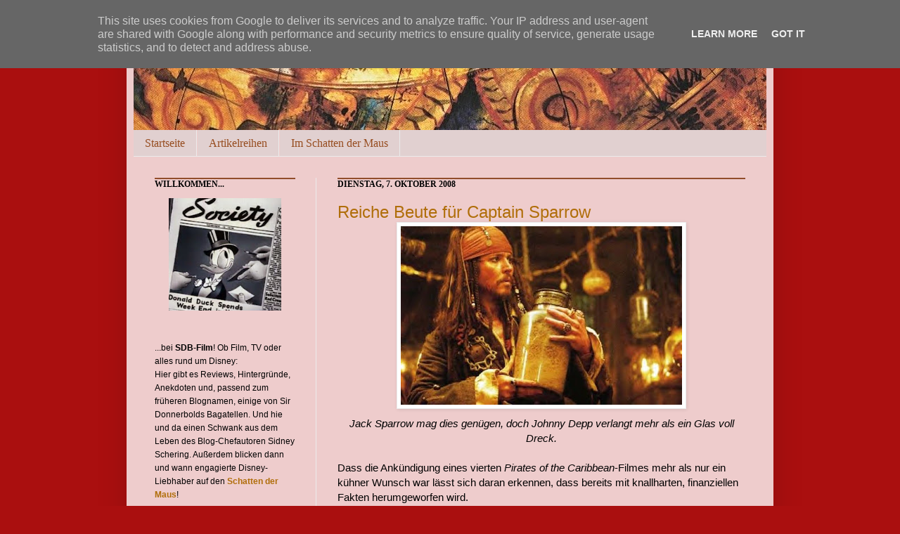

--- FILE ---
content_type: text/html; charset=UTF-8
request_url: https://www.sdb-film.de/2008/10/reiche-beute-fr-captain-sparrow.html
body_size: 17882
content:
<!DOCTYPE html>
<html class='v2' dir='ltr' xmlns='http://www.w3.org/1999/xhtml' xmlns:b='http://www.google.com/2005/gml/b' xmlns:data='http://www.google.com/2005/gml/data' xmlns:expr='http://www.google.com/2005/gml/expr'>
<head>
<link href='https://www.blogger.com/static/v1/widgets/335934321-css_bundle_v2.css' rel='stylesheet' type='text/css'/>
<meta content='IE=EmulateIE7' http-equiv='X-UA-Compatible'/>
<meta content='width=1100' name='viewport'/>
<meta content='text/html; charset=UTF-8' http-equiv='Content-Type'/>
<meta content='blogger' name='generator'/>
<link href='https://www.sdb-film.de/favicon.ico' rel='icon' type='image/x-icon'/>
<link href='https://www.sdb-film.de/2008/10/reiche-beute-fr-captain-sparrow.html' rel='canonical'/>
<link rel="alternate" type="application/atom+xml" title="SDB-Film - Atom" href="https://www.sdb-film.de/feeds/posts/default" />
<link rel="alternate" type="application/rss+xml" title="SDB-Film - RSS" href="https://www.sdb-film.de/feeds/posts/default?alt=rss" />
<link rel="service.post" type="application/atom+xml" title="SDB-Film - Atom" href="https://www.blogger.com/feeds/1482420612759246718/posts/default" />

<link rel="alternate" type="application/atom+xml" title="SDB-Film - Atom" href="https://www.sdb-film.de/feeds/8585753990237208333/comments/default" />
<!--Can't find substitution for tag [blog.ieCssRetrofitLinks]-->
<link href='https://blogger.googleusercontent.com/img/b/R29vZ2xl/AVvXsEjS2ytlH_wG-vQYgIrpyGIjiDpAggSd1qGMFJm49hlh5Vh3g5e52T6VQbx9zHGisFFOYd2NftjQl_nzjMtdYzkkiZGNW12oqm1YI10wiHej0JfB_VIhZ6UWrDA_DFOl17sK9RD20F6yjENZ/s400/potjackdirt.jpg' rel='image_src'/>
<meta content='https://www.sdb-film.de/2008/10/reiche-beute-fr-captain-sparrow.html' property='og:url'/>
<meta content='Reiche Beute für Captain Sparrow' property='og:title'/>
<meta content='Jack Sparrow mag dies genügen, doch Johnny Depp verlangt mehr als ein Glas voll Dreck. Dass die Ankündigung eines vierten Pirates of the Car...' property='og:description'/>
<meta content='https://blogger.googleusercontent.com/img/b/R29vZ2xl/AVvXsEjS2ytlH_wG-vQYgIrpyGIjiDpAggSd1qGMFJm49hlh5Vh3g5e52T6VQbx9zHGisFFOYd2NftjQl_nzjMtdYzkkiZGNW12oqm1YI10wiHej0JfB_VIhZ6UWrDA_DFOl17sK9RD20F6yjENZ/w1200-h630-p-k-no-nu/potjackdirt.jpg' property='og:image'/>
<title>SDB-Film: Reiche Beute für Captain Sparrow</title>
<style id='page-skin-1' type='text/css'><!--
/*
-----------------------------------------------
Blogger Template Style
Name:     SirDonnerbold
Designer: Chaosmacherin
URL:      www.chaosmacherin.de
----------------------------------------------- */
/* Variable definitions
====================
<Variable name="keycolor" description="Main Color" type="color" default="#66bbdd"/>
<Group description="Page Text" selector=".content-inner">
<Variable name="body.font" description="Font" type="font"
default="normal normal 12px Arial, Tahoma, Helvetica, FreeSans, sans-serif"/>
<Variable name="body.text.color" description="Text Color" type="color" default="#222222"/>
</Group>
<Group description="Backgrounds" selector=".body-fauxcolumns-outer">
<Variable name="body.background.color" description="Outer Background" type="color" default="#66bbdd"/>
<Variable name="content.background.color" description="Main Background" type="color" default="#ffffff"/>
<Variable name="header.background.color" description="Header Background" type="color" default="transparent"/>
</Group>
<Group description="Links" selector=".main-outer">
<Variable name="link.color" description="Link Color" type="color" default="#2288bb"/>
<Variable name="link.visited.color" description="Visited Color" type="color" default="#888888"/>
<Variable name="link.hover.color" description="Hover Color" type="color" default="#33aaff"/>
</Group>
<Group description="Blog Title" selector=".header">
<Variable name="header.font" description="Font" type="font"
default="normal normal 60px Arial, Tahoma, Helvetica, FreeSans, sans-serif"/>
<Variable name="header.text.color" description="Title Color" type="color" default="#3399bb" />
<Variable name="description.text.color" description="Description Color" type="color"
default="#777777" />
</Group>
<Group description="Tabs Text" selector=".tabs-outer .PageList">
<Variable name="tabs.font" description="Font" type="font"
default="normal normal 14px Arial, Tahoma, Helvetica, FreeSans, sans-serif"/>
<Variable name="tabs.text.color" description="Text Color" type="color" default="#999999"/>
<Variable name="tabs.selected.text.color" description="Selected Color" type="color" default="#000000"/>
</Group>
<Group description="Tabs Background" selector=".tabs-outer .PageList">
<Variable name="tabs.background.color" description="Background Color" type="color" default="#f5f5f5"/>
<Variable name="tabs.selected.background.color" description="Selected Color" type="color" default="#eeeeee"/>
</Group>
<Group description="Post Title" selector=".post">
<Variable name="post.title.font" description="Font" type="font"
default="normal normal 22px Arial, Tahoma, Helvetica, FreeSans, sans-serif"/>
</Group>
<Group description="Post Footer" selector=".post-footer">
<Variable name="post.footer.text.color" description="Text Color" type="color" default="#666666"/>
<Variable name="post.footer.background.color" description="Background Color" type="color"
default="#f9f9f9"/>
<Variable name="post.footer.border.color" description="Shadow Color" type="color" default="#eeeeee"/>
</Group>
<Group description="Gadgets" selector=".sidebar .widget">
<Variable name="widget.title.font" description="Title Font" type="font"
default="normal bold 11px Arial, Tahoma, Helvetica, FreeSans, sans-serif"/>
<Variable name="widget.title.text.color" description="Title Color" type="color" default="#000000"/>
<Variable name="widget.alternate.text.color" description="Alternate Color" type="color" default="#999999"/>
</Group>
<Group description="Images" selector=".main-inner">
<Variable name="image.background.color" description="Background Color" type="color" default="#ffffff"/>
<Variable name="image.border.color" description="Border Color" type="color" default="#eeeeee"/>
<Variable name="image.text.color" description="Caption Text Color" type="color" default="#000000"/>
</Group>
<Group description="Accents" selector=".content-inner">
<Variable name="body.rule.color" description="Separator Line Color" type="color" default="#eeeeee"/>
</Group>
<Variable name="body.background" description="Body Background" type="background"
color="#aa0f0f" default="$(color) none repeat scroll top left"/>
<Variable name="body.background.override" description="Body Background Override" type="string" default=""/>
<Variable name="body.background.gradient.cap" description="Body Gradient Cap" type="url"
default="url(http://www.blogblog.com/1kt/simple/gradients_light.png)"/>
<Variable name="body.background.gradient.tile" description="Body Gradient Tile" type="url"
default="url(http://www.blogblog.com/1kt/simple/body_gradient_tile_light.png)"/>
<Variable name="content.background.color.selector" description="Content Background Color Selector" type="string" default=".content-inner"/>
<Variable name="content.padding" description="Content Padding" type="length" default="10px"/>
<Variable name="content.shadow.spread" description="Content Shadow Spread" type="length" default="40px"/>
<Variable name="content.shadow.spread.webkit" description="Content Shadow Spread (WebKit)" type="length" default="5px"/>
<Variable name="content.shadow.spread.ie" description="Content Shadow Spread (IE)" type="length" default="10px"/>
<Variable name="main.border.width" description="Main Border Width" type="length" default="0"/>
<Variable name="header.background.gradient" description="Header Gradient" type="url" default="none"/>
<Variable name="header.shadow.offset.left" description="Header Shadow Offset Left" type="length" default="-1px"/>
<Variable name="header.shadow.offset.top" description="Header Shadow Offset Top" type="length" default="-1px"/>
<Variable name="header.shadow.spread" description="Header Shadow Spread" type="length" default="1px"/>
<Variable name="header.border.size" description="Header Border Size" type="length" default="1px"/>
<Variable name="description.text.size" description="Description Text Size" type="string" default="140%"/>
<Variable name="tabs.margin.top" description="Tabs Margin Top" type="length" default="0" />
<Variable name="tabs.margin.side" description="Tabs Side Margin" type="length" default="30px" />
<Variable name="tabs.background.gradient" description="Tabs Background Gradient" type="url"
default="url(http://www.blogblog.com/1kt/simple/gradients_light.png)"/>
<Variable name="tabs.border.width" description="Tabs Border Width" type="length" default="1px"/>
<Variable name="tabs.bevel.border.width" description="Tabs Bevel Border Width" type="length" default="1px"/>
<Variable name="image.border.small.size" description="Image Border Small Size" type="length" default="2px"/>
<Variable name="image.border.large.size" description="Image Border Large Size" type="length" default="5px"/>
<Variable name="page.width.selector" description="Page Width Selector" type="string" default=".region-inner"/>
<Variable name="page.width" description="Page Width" type="string" default="auto"/>
<Variable name="startSide" description="Side where text starts in blog language" type="automatic" default="left"/>
<Variable name="endSide" description="Side where text ends in blog language" type="automatic" default="right"/>
*/
/* Content
----------------------------------------------- */
body {
font: normal normal 14px Arial, Tahoma, Helvetica, FreeSans, sans-serif;;
color: #000000;
background: #aa0f0f none no-repeat scroll center center;
padding: 0 40px 40px 40px;
}
body.mobile {
padding: 0 5px 5px;
}
html body .region-inner {
min-width: 0;
max-width: 100%;
width: auto;
}
a:link {
text-decoration:none;
color: #b06e0a;
}
a:visited {
text-decoration:none;
color: #e51c1c;
}
a:hover {
text-decoration:underline;
color: #ff7a26;
}
.body-fauxcolumn-outer .fauxcolumn-inner {
background: transparent none repeat scroll top left;
_background-image: none;
}
.body-fauxcolumn-outer .cap-top {
position: absolute;
z-index: 1;
height: 400px;
width: 100%;
background: #aa0f0f none no-repeat scroll center center;
}
.body-fauxcolumn-outer .cap-top .cap-left {
width: 100%;
background: transparent none repeat-x scroll top left;
_background-image: none;
}
.content-outer {
-moz-box-shadow: 0 0 40px rgba(0, 0, 0, .15);
-webkit-box-shadow: 0 0 5px rgba(0, 0, 0, .15);
-goog-ms-box-shadow: 0 0 10px #333333;
box-shadow: 0 0 40px rgba(0, 0, 0, .15);
margin-bottom: 1px;
}
.content-inner {
padding: 10px;
}
.content-inner {
background-color: #eecccc;
}
/* Header
----------------------------------------------- */
.header-outer {
background: transparent url(//www.blogblog.com/1kt/simple/gradients_light.png) repeat-x scroll 0 -400px;
_background-image: none;
}
.Header h1 {
font: normal normal 48px Verdana, Geneva, sans-serif;;
color: #a9492e;
text-shadow: 1px 2px 3px rgba(0, 0, 0, .2);
}
.Header h1 a {
color: #a9492e;
}
.Header .description {
font-size: 17px;
color: #ffffff;
}
/* Tabs
----------------------------------------------- */
.tabs-inner .section:first-child {
border-top: 0 solid #ebebeb;
}
.tabs-inner .section:first-child ul {
margin-top: -0;
border-top: 0 solid #ebebeb;
}
.tabs-inner .widget ul {
background: #e1d0d0 none repeat-x scroll 0 -800px;
_background-image: none;
border-bottom: 1px solid #ebebeb;
margin-top: 0;
margin-left: -30px;
margin-right: -30px;
}
.tabs-inner .widget li a {
display: inline-block;
padding: .6em 1em;
font: normal normal 16px Georgia, Utopia, 'Palatino Linotype', Palatino, serif;
color: #964c1f;
border-left: 1px solid #eecccc;
border-right: 1px solid #ebebeb;
}
.tabs-inner .widget li:first-child a {
border-left: none;
}
.tabs-inner .widget li.selected a, .tabs-inner .widget li a:hover {
color: #000000;
background-color: #f2a7a7;
text-decoration: none;
}
/* Columns
----------------------------------------------- */
.main-outer {
border-top: 0 solid #ebebeb;
}
.fauxcolumn-left-outer .fauxcolumn-inner {
border-right: 1px solid #ebebeb;
}
.fauxcolumn-right-outer .fauxcolumn-inner {
border-left: 1px solid #ebebeb;
}
/* Headings
----------------------------------------------- */
h2 {
margin: 0 0 1em 0;
border-top: 2px solid #914D2B;
font: normal bold 12px Georgia, Utopia, 'Palatino Linotype', Palatino, serif;
color: #000000;
text-transform: uppercase;
}
/* Widgets
----------------------------------------------- */
.widget .zippy {
color: #929292;
text-shadow: 2px 2px 1px rgba(0, 0, 0, .1);
}
/* Posts
----------------------------------------------- */
.post {
margin: 0 0 25px 0;
}
h3.post-title, .comments h4 {
font: normal normal 24px Arial, Tahoma, Helvetica, FreeSans, sans-serif;;
margin: .75em 0 0;
}
.post-body {
font-size: 110%;
line-height: 1.4;
position: relative;
}
.post-body img, .post-body .tr-caption-container, .Profile img, .Image img,
.BlogList .item-thumbnail img {
padding: 2px;
background: #ffffff;
border: 1px solid #ebebeb;
-moz-box-shadow: 1px 1px 5px rgba(0, 0, 0, .1);
-webkit-box-shadow: 1px 1px 5px rgba(0, 0, 0, .1);
box-shadow: 1px 1px 5px rgba(0, 0, 0, .1);
}
.post-body img, .post-body .tr-caption-container {
padding: 5px;
}
.post-body .tr-caption-container {
color: #222222;
}
.post-body .tr-caption-container img {
padding: 0;
background: transparent;
border: none;
-moz-box-shadow: 0 0 0 rgba(0, 0, 0, .1);
-webkit-box-shadow: 0 0 0 rgba(0, 0, 0, .1);
box-shadow: 0 0 0 rgba(0, 0, 0, .1);
}
.post-header {
margin: 0 0 1.5em;
line-height: 1.6;
font-size: 90%;
}
.post-footer {
margin: 20px -2px 0;
padding: 5px 10px;
color: #555555;
background-color: #e7c8b7;
border-bottom: 1px solid #ebebeb;
line-height: 1.6;
font-size: 90%;
}
#comments .comment-author {
padding-top: 1.5em;
border-top: 1px solid #ebebeb;
background-position: 0 1.5em;
}
#comments .comment-author:first-child {
padding-top: 0;
border-top: none;
}
.avatar-image-container {
margin: .2em 0 0;
}
#comments .avatar-image-container img {
border: 1px solid #ebebeb;
}
/* Accents
---------------------------------------------- */
.section-columns td.columns-cell {
border-left: 1px solid #ebebeb;
}

--></style>
<link href='http://picpanda.com/viewer.php?file=xxhavs82fi1fq1kei8oz.ico' rel='shortcut icon'/>
<link href="//picpanda.com/viewer.php?file=xxhavs82fi1fq1kei8oz.ico" rel="icon">
<style id='template-skin-1' type='text/css'><!--
body {
min-width: 920px;
}
.content-outer, .content-fauxcolumn-outer, .region-inner {
min-width: 920px;
max-width: 920px;
_width: 920px;
}
.main-inner .columns {
padding-left: 260px;
padding-right: 0px;
}
.main-inner .fauxcolumn-center-outer {
left: 260px;
right: 0px;
/* IE6 does not respect left and right together */
_width: expression(this.parentNode.offsetWidth -
parseInt("260px") -
parseInt("0px") + 'px');
}
.main-inner .fauxcolumn-left-outer {
width: 260px;
}
.main-inner .fauxcolumn-right-outer {
width: 0px;
}
.main-inner .column-left-outer {
width: 260px;
right: 100%;
margin-left: -260px;
}
.main-inner .column-right-outer {
width: 0px;
margin-right: -0px;
}
#layout {
min-width: 0;
}
#layout .content-outer {
min-width: 0;
width: 800px;
}
#layout .region-inner {
min-width: 0;
width: auto;
}
--></style>
<link href='https://www.blogger.com/dyn-css/authorization.css?targetBlogID=1482420612759246718&amp;zx=7b045d49-d0c4-4ea5-8cee-f9886191a513' media='none' onload='if(media!=&#39;all&#39;)media=&#39;all&#39;' rel='stylesheet'/><noscript><link href='https://www.blogger.com/dyn-css/authorization.css?targetBlogID=1482420612759246718&amp;zx=7b045d49-d0c4-4ea5-8cee-f9886191a513' rel='stylesheet'/></noscript>
<meta name='google-adsense-platform-account' content='ca-host-pub-1556223355139109'/>
<meta name='google-adsense-platform-domain' content='blogspot.com'/>

<script type="text/javascript" language="javascript">
  // Supply ads personalization default for EEA readers
  // See https://www.blogger.com/go/adspersonalization
  adsbygoogle = window.adsbygoogle || [];
  if (typeof adsbygoogle.requestNonPersonalizedAds === 'undefined') {
    adsbygoogle.requestNonPersonalizedAds = 1;
  }
</script>


</head>
<body class='loading'>
<div class='body-fauxcolumns'>
<div class='fauxcolumn-outer body-fauxcolumn-outer'>
<div class='cap-top'>
<div class='cap-left'></div>
<div class='cap-right'></div>
</div>
<div class='fauxborder-left'>
<div class='fauxborder-right'></div>
<div class='fauxcolumn-inner'>
</div>
</div>
<div class='cap-bottom'>
<div class='cap-left'></div>
<div class='cap-right'></div>
</div>
</div>
</div>
<div class='content'>
<div class='content-fauxcolumns'>
<div class='fauxcolumn-outer content-fauxcolumn-outer'>
<div class='cap-top'>
<div class='cap-left'></div>
<div class='cap-right'></div>
</div>
<div class='fauxborder-left'>
<div class='fauxborder-right'></div>
<div class='fauxcolumn-inner'>
</div>
</div>
<div class='cap-bottom'>
<div class='cap-left'></div>
<div class='cap-right'></div>
</div>
</div>
</div>
<div class='content-outer'>
<div class='content-cap-top cap-top'>
<div class='cap-left'></div>
<div class='cap-right'></div>
</div>
<div class='fauxborder-left content-fauxborder-left'>
<div class='fauxborder-right content-fauxborder-right'></div>
<div class='content-inner'>
<header>
<div class='header-outer'>
<div class='header-cap-top cap-top'>
<div class='cap-left'></div>
<div class='cap-right'></div>
</div>
<div class='fauxborder-left header-fauxborder-left'>
<div class='fauxborder-right header-fauxborder-right'></div>
<div class='region-inner header-inner'>
<div class='header section' id='header'><div class='widget Header' data-version='1' id='Header1'>
<div id='header-inner'>
<a href='https://www.sdb-film.de/' style='display: block'>
<img alt='SDB-Film' height='175px; ' id='Header1_headerimg' src='https://blogger.googleusercontent.com/img/b/R29vZ2xl/AVvXsEj5ai1uWt263soTQCEMMppTLrqUBnHXvqcJYpbVErdAGMp5xrEL4OhXABggge-I_Au_HLRFYHsLRdBMKKZmzODqZ_nfoMVCSQ9u9xMhJHWssgfGq1SKY1NPMe1FuJdx556leERI5FgCjUTY/s900/sdb+banner.jpg' style='display: block' width='900px; '/>
</a>
</div>
</div></div>
</div>
</div>
<div class='header-cap-bottom cap-bottom'>
<div class='cap-left'></div>
<div class='cap-right'></div>
</div>
</div>
</header>
<div class='tabs-outer'>
<div class='tabs-cap-top cap-top'>
<div class='cap-left'></div>
<div class='cap-right'></div>
</div>
<div class='fauxborder-left tabs-fauxborder-left'>
<div class='fauxborder-right tabs-fauxborder-right'></div>
<div class='region-inner tabs-inner'>
<div class='tabs section' id='crosscol'><div class='widget PageList' data-version='1' id='PageList1'>
<h2>Seiten</h2>
<div class='widget-content'>
<ul>
<li>
<a href='https://www.sdb-film.de/'>Startseite</a>
</li>
<li>
<a href='https://www.sdb-film.de/p/artikelreihen.html'>Artikelreihen</a>
</li>
<li>
<a href='https://www.sdb-film.de/p/im-schatten-der-maus.html'>Im Schatten der Maus</a>
</li>
</ul>
<div class='clear'></div>
</div>
</div></div>
<div class='tabs no-items section' id='crosscol-overflow'></div>
</div>
</div>
<div class='tabs-cap-bottom cap-bottom'>
<div class='cap-left'></div>
<div class='cap-right'></div>
</div>
</div>
<div class='main-outer'>
<div class='main-cap-top cap-top'>
<div class='cap-left'></div>
<div class='cap-right'></div>
</div>
<div class='fauxborder-left main-fauxborder-left'>
<div class='fauxborder-right main-fauxborder-right'></div>
<div class='region-inner main-inner'>
<div class='columns fauxcolumns'>
<div class='fauxcolumn-outer fauxcolumn-center-outer'>
<div class='cap-top'>
<div class='cap-left'></div>
<div class='cap-right'></div>
</div>
<div class='fauxborder-left'>
<div class='fauxborder-right'></div>
<div class='fauxcolumn-inner'>
</div>
</div>
<div class='cap-bottom'>
<div class='cap-left'></div>
<div class='cap-right'></div>
</div>
</div>
<div class='fauxcolumn-outer fauxcolumn-left-outer'>
<div class='cap-top'>
<div class='cap-left'></div>
<div class='cap-right'></div>
</div>
<div class='fauxborder-left'>
<div class='fauxborder-right'></div>
<div class='fauxcolumn-inner'>
</div>
</div>
<div class='cap-bottom'>
<div class='cap-left'></div>
<div class='cap-right'></div>
</div>
</div>
<div class='fauxcolumn-outer fauxcolumn-right-outer'>
<div class='cap-top'>
<div class='cap-left'></div>
<div class='cap-right'></div>
</div>
<div class='fauxborder-left'>
<div class='fauxborder-right'></div>
<div class='fauxcolumn-inner'>
</div>
</div>
<div class='cap-bottom'>
<div class='cap-left'></div>
<div class='cap-right'></div>
</div>
</div>
<!-- corrects IE6 width calculation -->
<div class='columns-inner'>
<div class='column-center-outer'>
<div class='column-center-inner'>
<div class='main section' id='main'><div class='widget Blog' data-version='1' id='Blog1'>
<div class='blog-posts hfeed'>
<!--Can't find substitution for tag [defaultAdStart]-->

          <div class="date-outer">
        
<h2 class='date-header'><span>Dienstag, 7. Oktober 2008</span></h2>

          <div class="date-posts">
        
<div class='post-outer'>
<div class='post hentry uncustomized-post-template'>
<a name='8585753990237208333'></a>
<h3 class='post-title entry-title'>
<a href='https://www.sdb-film.de/2008/10/reiche-beute-fr-captain-sparrow.html'>Reiche Beute für Captain Sparrow</a>
</h3>
<div class='post-header-line-1'></div>
<div class='post-body entry-content'>
<div style="text-align: center;"><a href="https://blogger.googleusercontent.com/img/b/R29vZ2xl/AVvXsEjS2ytlH_wG-vQYgIrpyGIjiDpAggSd1qGMFJm49hlh5Vh3g5e52T6VQbx9zHGisFFOYd2NftjQl_nzjMtdYzkkiZGNW12oqm1YI10wiHej0JfB_VIhZ6UWrDA_DFOl17sK9RD20F6yjENZ/s1600-h/potjackdirt.jpg" onblur="try {parent.deselectBloggerImageGracefully();} catch(e) {}"><img alt="" border="0" id="BLOGGER_PHOTO_ID_5254438313973010274" src="https://blogger.googleusercontent.com/img/b/R29vZ2xl/AVvXsEjS2ytlH_wG-vQYgIrpyGIjiDpAggSd1qGMFJm49hlh5Vh3g5e52T6VQbx9zHGisFFOYd2NftjQl_nzjMtdYzkkiZGNW12oqm1YI10wiHej0JfB_VIhZ6UWrDA_DFOl17sK9RD20F6yjENZ/s400/potjackdirt.jpg" style="margin: 0px auto 10px; display: block; text-align: center; cursor: pointer;" /></a><span style="font-style: italic;">Jack Sparrow mag dies genügen, doch Johnny Depp verlangt mehr als ein Glas voll Dreck.</span><br /><br /><div style="text-align: left;">Dass die Ankündigung eines vierten <span style="font-style: italic;">Pirates of the Caribbean</span>-Filmes mehr als nur ein kühner Wunsch war lässt sich daran erkennen, dass bereits mit knallharten, finanziellen Fakten herumgeworfen wird.<br />Wie mehreren Quellen zu vernehmen war, streicht Johnny Depp für seine Rückkehr zum Piraten-Franchise von Disney eine Rekordgage von <a href="http://www.dailymail.co.uk/tvshowbiz/article-1070374/A-swashbuckling-good-deal-Johnny-Depp-paid-32m-star-fourth-Pirates-Of-The-Caribbean-film.html">32 Millionen Pfund</a>/<a href="http://www.kino.de/news/johnny-depp-streicht-rekordgage-ein/262303.html">51 Millionen Euro</a>/<a href="http://moviemates.de/Components/c/buzz/2437">64 Millionen Dollar</a> ein. So stellt sich nicht nur die Frage danach, wo die Journalisten dieser Welt ihre Wechselkursangaben herbekommen, sondern auch, wieviel Geld da bitte für das restliche Filmbudget übrig bleibt. Sofern <span style="font-style: italic;">Pirates 4</span> nicht zum Kammerstück wird, sollte die Fortsetzung wohl gleich weitere Rekorde ins Visier nehmen, und nicht nur Tom Hanks den Rekord für die höchste Schauspielgage wegschnappen, sondern auch <span style="font-style: italic;">Am Ende der Welt</span> den für die bislang teuerste Filmproduktion.<br /><br />Laut der offiziellen Webseite von Ted Elliott und Terry Rossio kehrt das Autorenduo übrigens ebenfalls zurück und wird sich erneut um das Drehbuch kümmern - nun benötigt es nur noch eine Bestätigung, dass Geoffrey Rush wieder dabei ist und einen guten Komponisten, dann kann doch fast nichts mehr schiefgehen.<br /><br />Für den Fall, dass wir mit Teil 4 tatsächlich in die verrückten Welten des Steampunks bewegen, so hoffe ich auf einen Ausstatter, der sich von der Laserpistolen-Sammlerkollektion von <span style="font-style: italic;">WETA Collectibles</span> (Tochterfirma des berühmten Spezialeffektstudios) inspirieren lässt.<br />Die enthält nämlich unter anderem diese Prachtstücke:<br /><br /><a href="https://blogger.googleusercontent.com/img/b/R29vZ2xl/AVvXsEhmJdfPwiMUZUyEOzK0Vl-M9Z3hh2Kg2oz-8vJhAEXgRLj4LGVO_RTH9UXmdbCF6pwVwDEjG191W-Wlr0V5gmD04WB0-iKu1B-VVbRSsj-aj7KgH7_yK6Jjt5_vShCjrFH63gLgRw8N20E2/s1600-h/wetaray1-440x229.jpg" onblur="try {parent.deselectBloggerImageGracefully();} catch(e) {}"><img alt="" border="0" id="BLOGGER_PHOTO_ID_5254443612190441394" src="https://blogger.googleusercontent.com/img/b/R29vZ2xl/AVvXsEhmJdfPwiMUZUyEOzK0Vl-M9Z3hh2Kg2oz-8vJhAEXgRLj4LGVO_RTH9UXmdbCF6pwVwDEjG191W-Wlr0V5gmD04WB0-iKu1B-VVbRSsj-aj7KgH7_yK6Jjt5_vShCjrFH63gLgRw8N20E2/s400/wetaray1-440x229.jpg" style="margin: 0px auto 10px; display: block; text-align: center; cursor: pointer;" /></a><br /><a href="https://blogger.googleusercontent.com/img/b/R29vZ2xl/AVvXsEh3IRl9uy9oAKlsE-pcCHksDW4Y_as4Tds6MPJlbw1zSMQj_8OqGNSAfeiBPpYCKMFLx4M6yP_0ivoZ3MngZxQE1UuzOEYvS39QxKKauS69ZaxetwSw4d69UZYkxPfzQf0JjID9WDNayy_p/s1600-h/image_4_500h.jpg" onblur="try {parent.deselectBloggerImageGracefully();} catch(e) {}"><img alt="" border="0" id="BLOGGER_PHOTO_ID_5254443616404177666" src="https://blogger.googleusercontent.com/img/b/R29vZ2xl/AVvXsEh3IRl9uy9oAKlsE-pcCHksDW4Y_as4Tds6MPJlbw1zSMQj_8OqGNSAfeiBPpYCKMFLx4M6yP_0ivoZ3MngZxQE1UuzOEYvS39QxKKauS69ZaxetwSw4d69UZYkxPfzQf0JjID9WDNayy_p/s400/image_4_500h.jpg" style="margin: 0px auto 10px; display: block; text-align: center; cursor: pointer;" /></a><br /><a href="https://blogger.googleusercontent.com/img/b/R29vZ2xl/AVvXsEjfDjTYTFMxoQ_vAr8CwGcml7nxMJ1k0GvyVgUOUxbFk5bhr_rUsfidASgyvinCOGZG7IJj60YVx7pfg0F6dRJmXjeyvDfKPGtJmlAxfxPt-xxslwrPqf4A8E-4G-VxfxNvgHoHV_W4JuY7/s1600-h/image_3_500h.jpg" onblur="try {parent.deselectBloggerImageGracefully();} catch(e) {}"><img alt="" border="0" id="BLOGGER_PHOTO_ID_5254443616198316466" src="https://blogger.googleusercontent.com/img/b/R29vZ2xl/AVvXsEjfDjTYTFMxoQ_vAr8CwGcml7nxMJ1k0GvyVgUOUxbFk5bhr_rUsfidASgyvinCOGZG7IJj60YVx7pfg0F6dRJmXjeyvDfKPGtJmlAxfxPt-xxslwrPqf4A8E-4G-VxfxNvgHoHV_W4JuY7/s400/image_3_500h.jpg" style="margin: 0px auto 10px; display: block; text-align: center; cursor: pointer;" /></a><br /><div style="text-align: center;"><a href="https://blogger.googleusercontent.com/img/b/R29vZ2xl/AVvXsEhYmltXGSVLcs31rhY0ZB82RPN495pYbvRVbbBj4r-V-_nxzkQ4siNzn97N-OSPr5Z3PRueF5teHPl70D8oPtwLgahSbYUhYjLxTfrH44XRplI2BbTY32yDeiUx6aug6K-OQwZazU6SRxaI/s1600-h/goliathon83_MED.jpg" onblur="try {parent.deselectBloggerImageGracefully();} catch(e) {}"><img alt="" border="0" id="BLOGGER_PHOTO_ID_5254443615441913778" src="https://blogger.googleusercontent.com/img/b/R29vZ2xl/AVvXsEhYmltXGSVLcs31rhY0ZB82RPN495pYbvRVbbBj4r-V-_nxzkQ4siNzn97N-OSPr5Z3PRueF5teHPl70D8oPtwLgahSbYUhYjLxTfrH44XRplI2BbTY32yDeiUx6aug6K-OQwZazU6SRxaI/s400/goliathon83_MED.jpg" style="margin: 0px auto 10px; display: block; text-align: center; cursor: pointer;" /></a>(<a href="http://www.wetanz.com/collectibles/index.php?main_page=index&amp;cPath=9">Mehr...</a>)<br /></div>Stellt euch mal vor, wie Jack Sparrow und Barbossa damit durch britische Kolonien rennen...<br /></div></div>
<div style='clear: both;'></div>
</div>
<div class='post-footer'>
<div class='post-footer-line post-footer-line-1'>
<span class='post-author vcard'>
Eingestellt von
<span class='fn'>Sir Donnerbold</span>
</span>
<span class='post-timestamp'>
um
<a class='timestamp-link' href='https://www.sdb-film.de/2008/10/reiche-beute-fr-captain-sparrow.html' rel='bookmark' title='permanent link'><abbr class='published' title='2008-10-07T17:37:00+02:00'>17:37</abbr></a>
</span>
<span class='reaction-buttons'>
</span>
<span class='star-ratings'>
</span>
<span class='post-comment-link'>
</span>
<span class='post-backlinks post-comment-link'>
</span>
<span class='post-icons'>
<span class='item-control blog-admin pid-581193251'>
<a href='https://www.blogger.com/post-edit.g?blogID=1482420612759246718&postID=8585753990237208333&from=pencil' title='Post bearbeiten'>
<img alt='' class='icon-action' height='18' src='https://resources.blogblog.com/img/icon18_edit_allbkg.gif' width='18'/>
</a>
</span>
</span>
</div>
<div class='post-footer-line post-footer-line-2'>
<span class='post-labels'>
Labels:
<a href='https://www.sdb-film.de/search/label/Jerry%20Bruckheimer' rel='tag'>Jerry Bruckheimer</a>,
<a href='https://www.sdb-film.de/search/label/Johnny%20Depp' rel='tag'>Johnny Depp</a>,
<a href='https://www.sdb-film.de/search/label/Kino' rel='tag'>Kino</a>,
<a href='https://www.sdb-film.de/search/label/Pirates%20of%20the%20Caribbean' rel='tag'>Pirates of the Caribbean</a>,
<a href='https://www.sdb-film.de/search/label/Walt%20Disney%20Pictures' rel='tag'>Walt Disney Pictures</a>
</span>
</div>
<div><a addthis:title='Reiche Beute für Captain Sparrow' addthis:url='https://www.sdb-film.de/2008/10/reiche-beute-fr-captain-sparrow.html' class='addthis_button'><img alt="Bookmark and Share" height="16" src="https://lh3.googleusercontent.com/blogger_img_proxy/AEn0k_sqYWe_-nVchSkHp_kOjVJP3kf6LJyPqr2zW4HutbghmdRndOZnnlZhz41_jzxFGjf5sFiG5gC3BN8Jek0SK0lwERmrdSK7ngJoEdUODOJIiKyfmaQqQA=s0-d" style="border:0" width="125"></a>
<script src="//s7.addthis.com/js/250/addthis_widget.js#username=xa-4c4a1e8e171cd27b" type="text/javascript"></script></div>
<div class='post-footer-line post-footer-line-3'>
<span class='post-location'>
</span>
</div>
</div>
</div>
<div class='comments' id='comments'>
<a name='comments'></a>
<h4>
0
Kommentare:
        
</h4>
<div id='Blog1_comments-block-wrapper'>
<dl class='avatar-comment-indent' id='comments-block'>
</dl>
</div>
<p class='comment-footer'>
<div class='comment-form'>
<a name='comment-form'></a>
<h4 id='comment-post-message'>Kommentar veröffentlichen</h4>
<p>
</p>
<a href='https://www.blogger.com/comment/frame/1482420612759246718?po=8585753990237208333&hl=de&saa=85391&origin=https://www.sdb-film.de' id='comment-editor-src'></a>
<iframe allowtransparency='true' class='blogger-iframe-colorize blogger-comment-from-post' frameborder='0' height='410' id='comment-editor' name='comment-editor' src='' width='100%'></iframe>
<!--Can't find substitution for tag [post.friendConnectJs]-->
<script src='https://www.blogger.com/static/v1/jsbin/2830521187-comment_from_post_iframe.js' type='text/javascript'></script>
<script type='text/javascript'>
      BLOG_CMT_createIframe('https://www.blogger.com/rpc_relay.html', '0');
    </script>
</div>
</p>
<div id='backlinks-container'>
<div id='Blog1_backlinks-container'>
</div>
</div>
</div>
</div>

        </div></div>
      
<!--Can't find substitution for tag [adEnd]-->
</div>
<div class='blog-pager' id='blog-pager'>
<span id='blog-pager-newer-link'>
<a class='blog-pager-newer-link' href='https://www.sdb-film.de/2008/10/mnnersache-der-trailer-zum-film-von-und.html' id='Blog1_blog-pager-newer-link' title='Neuerer Post'>Neuerer Post</a>
</span>
<span id='blog-pager-older-link'>
<a class='blog-pager-older-link' href='https://www.sdb-film.de/2008/10/pltzlich-knigin.html' id='Blog1_blog-pager-older-link' title='Älterer Post'>Älterer Post</a>
</span>
<a class='home-link' href='https://www.sdb-film.de/'>Startseite</a>
</div>
<div class='clear'></div>
<div class='post-feeds'>
<div class='feed-links'>
Abonnieren
<a class='feed-link' href='https://www.sdb-film.de/feeds/8585753990237208333/comments/default' target='_blank' type='application/atom+xml'>Kommentare zum Post (Atom)</a>
</div>
</div>
</div></div>
</div>
</div>
<div class='column-left-outer'>
<div class='column-left-inner'>
<aside>
<div class='sidebar section' id='sidebar-left-1'><div class='widget Text' data-version='1' id='Text3'>
<h2 class='title'>Willkommen...</h2>
<div class='widget-content'>
<div class="separator" style="clear: both; text-align: center;"><a style="margin-left: 1em; margin-right: 1em;" href="https://blogger.googleusercontent.com/img/b/R29vZ2xl/AVvXsEjdwxcFKnjm8vQ2icIC9R5b5Jw-e4VrovmTJ4KA-fkGsOnj-CFahj1IW-EeUL4S4ScpUPv_AZ3gyA4LMG0vHqCvRdRyxbY1BrvwoQ3kfGeet7Xu9fY0E_Eq9FcSDP6MKOkqGy_8HVKqI7mj/s1600/Donalds+Dilemma+2.jpg" imageanchor="1"><img width="160" height="160" src="https://blogger.googleusercontent.com/img/b/R29vZ2xl/AVvXsEjdwxcFKnjm8vQ2icIC9R5b5Jw-e4VrovmTJ4KA-fkGsOnj-CFahj1IW-EeUL4S4ScpUPv_AZ3gyA4LMG0vHqCvRdRyxbY1BrvwoQ3kfGeet7Xu9fY0E_Eq9FcSDP6MKOkqGy_8HVKqI7mj/s200/Donalds+Dilemma+2.jpg" border="0" / /></a></div><span  =""="" style="font-size:85%;"><span  =""="" style="font-size:85%;"><br/></span><br/>...bei <span style="font-weight: bold;">SDB-Film</span>! Ob Film, TV oder alles rund um Disney:<br/>Hier gibt es Reviews, Hintergründe, Anekdoten und, passend zum früheren Blognamen, einige von Sir Donnerbolds Bagatellen. Und hie und da einen Schwank aus dem Leben des Blog-Chefautoren Sidney Schering. Außerdem blicken dann und wann engagierte Disney-Liebhaber auf den <a href="http://sirdonnerboldsbagatellen.blogspot.com/p/im-schatten-der-maus.html"><span style="font-weight: bold;">Schatten der Maus</span></a>!<br/><span style="font-style: italic; font-weight: bold;"></span></span>
</div>
<div class='clear'></div>
</div><div class='widget Text' data-version='1' id='Text6'>
<h2 class='title'>Kontakt</h2>
<div class='widget-content'>
sirdonnerboldblog<br/>[at]googlemail.com
</div>
<div class='clear'></div>
</div><div class='widget Label' data-version='1' id='Label1'>
<h2>Artikel-Kategorien</h2>
<div class='widget-content'>
<select onchange='location=this.options[this.selectedIndex].value;' style='width:100%'>
<option>Click to choose a label</option>
<option value='https://www.sdb-film.de/search/label/%28Ab%29Gebildet'>(Ab)Gebildet
	(8)
	</option>
<option value='https://www.sdb-film.de/search/label/2010er%20Disney%20Songs'>2010er Disney Songs
	(15)
	</option>
<option value='https://www.sdb-film.de/search/label/24%20Disney%20Serien'>24 Disney Serien
	(24)
	</option>
<option value='https://www.sdb-film.de/search/label/333%20Disney%20Songs'>333 Disney Songs
	(65)
	</option>
<option value='https://www.sdb-film.de/search/label/4%20Artists%20Paint%201%20Tree'>4 Artists Paint 1 Tree
	(3)
	</option>
<option value='https://www.sdb-film.de/search/label/52%20Songs'>52 Songs
	(1)
	</option>
<option value='https://www.sdb-film.de/search/label/ABC'>ABC
	(49)
	</option>
<option value='https://www.sdb-film.de/search/label/Alfred%20Hitchcock'>Alfred Hitchcock
	(1)
	</option>
<option value='https://www.sdb-film.de/search/label/Alias%20-%20Die%20Agentin'>Alias - Die Agentin
	(5)
	</option>
<option value='https://www.sdb-film.de/search/label/Ananke%20Ro'>Ananke Ro
	(60)
	</option>
<option value='https://www.sdb-film.de/search/label/Another%20Nine'>Another Nine
	(9)
	</option>
<option value='https://www.sdb-film.de/search/label/Audrey%20Hepburn'>Audrey Hepburn
	(4)
	</option>
<option value='https://www.sdb-film.de/search/label/Avatar'>Avatar
	(21)
	</option>
<option value='https://www.sdb-film.de/search/label/Baymax'>Baymax
	(14)
	</option>
<option value='https://www.sdb-film.de/search/label/Baz%20Luhrmann'>Baz Luhrmann
	(8)
	</option>
<option value='https://www.sdb-film.de/search/label/Blick%20auf%20die%20Welt.%20Oder%20mich.%20Oder%20beides'>Blick auf die Welt. Oder mich. Oder beides
	(36)
	</option>
<option value='https://www.sdb-film.de/search/label/Blog-Internes'>Blog-Internes
	(21)
	</option>
<option value='https://www.sdb-film.de/search/label/Bolt'>Bolt
	(18)
	</option>
<option value='https://www.sdb-film.de/search/label/Bruce%20Willis'>Bruce Willis
	(34)
	</option>
<option value='https://www.sdb-film.de/search/label/Br%C3%BCno'>Brüno
	(4)
	</option>
<option value='https://www.sdb-film.de/search/label/B%C3%BChnenst%C3%BCck'>Bühnenstück
	(37)
	</option>
<option value='https://www.sdb-film.de/search/label/Charlie%20Kaufman'>Charlie Kaufman
	(1)
	</option>
<option value='https://www.sdb-film.de/search/label/Christian%20Bale'>Christian Bale
	(24)
	</option>
<option value='https://www.sdb-film.de/search/label/Christopher%20Nolan'>Christopher Nolan
	(101)
	</option>
<option value='https://www.sdb-film.de/search/label/Coens'>Coens
	(46)
	</option>
<option value='https://www.sdb-film.de/search/label/Comics'>Comics
	(84)
	</option>
<option value='https://www.sdb-film.de/search/label/Darren%20Aronofsky'>Darren Aronofsky
	(3)
	</option>
<option value='https://www.sdb-film.de/search/label/Deutscher%20Film'>Deutscher Film
	(181)
	</option>
<option value='https://www.sdb-film.de/search/label/Die%20Dinos'>Die Dinos
	(3)
	</option>
<option value='https://www.sdb-film.de/search/label/Die%20Monster%20Uni'>Die Monster Uni
	(8)
	</option>
<option value='https://www.sdb-film.de/search/label/Die%20Quellen%20der%20Disneyfilme'>Die Quellen der Disneyfilme
	(28)
	</option>
<option value='https://www.sdb-film.de/search/label/Die%20Simpsons'>Die Simpsons
	(15)
	</option>
<option value='https://www.sdb-film.de/search/label/Disney%20Channel%20Original%20Movie'>Disney Channel Original Movie
	(23)
	</option>
<option value='https://www.sdb-film.de/search/label/Disney-Fernsehserien'>Disney-Fernsehserien
	(88)
	</option>
<option value='https://www.sdb-film.de/search/label/DisneyToon%20Studios'>DisneyToon Studios
	(47)
	</option>
<option value='https://www.sdb-film.de/search/label/Disneywar'>Disneywar
	(6)
	</option>
<option value='https://www.sdb-film.de/search/label/Donald%20Duck'>Donald Duck
	(83)
	</option>
<option value='https://www.sdb-film.de/search/label/Duckipedia'>Duckipedia
	(2)
	</option>
<option value='https://www.sdb-film.de/search/label/Duell%20der%20Magier'>Duell der Magier
	(5)
	</option>
<option value='https://www.sdb-film.de/search/label/DVD'>DVD
	(396)
	</option>
<option value='https://www.sdb-film.de/search/label/Einspielergebnisse%20und%20Besucherzahlen'>Einspielergebnisse und Besucherzahlen
	(49)
	</option>
<option value='https://www.sdb-film.de/search/label/Entengold'>Entengold
	(11)
	</option>
<option value='https://www.sdb-film.de/search/label/Essen%20und%20Trinken'>Essen und Trinken
	(2)
	</option>
<option value='https://www.sdb-film.de/search/label/Eurovision%202013'>Eurovision 2013
	(1)
	</option>
<option value='https://www.sdb-film.de/search/label/Fantasia%20-%20Die%20Elemente%20eines%20Meisterwerks'>Fantasia - Die Elemente eines Meisterwerks
	(9)
	</option>
<option value='https://www.sdb-film.de/search/label/Filmhistorische%20Fu%C3%9Fspuren'>Filmhistorische Fußspuren
	(6)
	</option>
<option value='https://www.sdb-film.de/search/label/Freitag%20der%20Karibik'>Freitag der Karibik
	(75)
	</option>
<option value='https://www.sdb-film.de/search/label/Fundst%C3%BCck'>Fundstück
	(63)
	</option>
<option value='https://www.sdb-film.de/search/label/Gastbeitr%C3%A4ge'>Gastbeiträge
	(27)
	</option>
<option value='https://www.sdb-film.de/search/label/Getting%20Crap%20Past%20The%20Disney%20Radar'>Getting Crap Past The Disney Radar
	(4)
	</option>
<option value='https://www.sdb-film.de/search/label/Ghostbusters'>Ghostbusters
	(1)
	</option>
<option value='https://www.sdb-film.de/search/label/Goofys%20Meilensteine'>Goofys Meilensteine
	(8)
	</option>
<option value='https://www.sdb-film.de/search/label/Gore%20Verbinski'>Gore Verbinski
	(115)
	</option>
<option value='https://www.sdb-film.de/search/label/Grindhouse'>Grindhouse
	(25)
	</option>
<option value='https://www.sdb-film.de/search/label/High%20School%20Musical'>High School Musical
	(31)
	</option>
<option value='https://www.sdb-film.de/search/label/Hitliste%2FCountdown'>Hitliste/Countdown
	(262)
	</option>
<option value='https://www.sdb-film.de/search/label/Hollywood%20Pictures'>Hollywood Pictures
	(11)
	</option>
<option value='https://www.sdb-film.de/search/label/Hollywood-Business%20und%20Co.'>Hollywood-Business und Co.
	(17)
	</option>
<option value='https://www.sdb-film.de/search/label/H%C3%B6rspiele'>Hörspiele
	(9)
	</option>
<option value='https://www.sdb-film.de/search/label/Hugh%20Jackman'>Hugh Jackman
	(1)
	</option>
<option value='https://www.sdb-film.de/search/label/Im%20Schatten%20der%20Maus'>Im Schatten der Maus
	(97)
	</option>
<option value='https://www.sdb-film.de/search/label/Inception'>Inception
	(27)
	</option>
<option value='https://www.sdb-film.de/search/label/Inglourious%20Basterds'>Inglourious Basterds
	(63)
	</option>
<option value='https://www.sdb-film.de/search/label/Internet'>Internet
	(168)
	</option>
<option value='https://www.sdb-film.de/search/label/Interviews'>Interviews
	(3)
	</option>
<option value='https://www.sdb-film.de/search/label/Jack%20Black'>Jack Black
	(17)
	</option>
<option value='https://www.sdb-film.de/search/label/James%20Bond'>James Bond
	(31)
	</option>
<option value='https://www.sdb-film.de/search/label/Jeffrey%20Katzenberg'>Jeffrey Katzenberg
	(5)
	</option>
<option value='https://www.sdb-film.de/search/label/Jerry%20Bruckheimer'>Jerry Bruckheimer
	(318)
	</option>
<option value='https://www.sdb-film.de/search/label/JJ%20Abrams'>JJ Abrams
	(37)
	</option>
<option value='https://www.sdb-film.de/search/label/Joe%20Wright'>Joe Wright
	(3)
	</option>
<option value='https://www.sdb-film.de/search/label/John%20Carter'>John Carter
	(18)
	</option>
<option value='https://www.sdb-film.de/search/label/Johnny%20Depp'>Johnny Depp
	(167)
	</option>
<option value='https://www.sdb-film.de/search/label/Judd%20Apatow'>Judd Apatow
	(35)
	</option>
<option value='https://www.sdb-film.de/search/label/Keira%20Knightley'>Keira Knightley
	(41)
	</option>
<option value='https://www.sdb-film.de/search/label/Kevin%20Smith'>Kevin Smith
	(41)
	</option>
<option value='https://www.sdb-film.de/search/label/Kino'>Kino
	(1952)
	</option>
<option value='https://www.sdb-film.de/search/label/Kurzfilm'>Kurzfilm
	(36)
	</option>
<option value='https://www.sdb-film.de/search/label/K%C3%BCss%20den%20Frosch'>Küss den Frosch
	(70)
	</option>
<option value='https://www.sdb-film.de/search/label/Literatur'>Literatur
	(39)
	</option>
<option value='https://www.sdb-film.de/search/label/Lost'>Lost
	(11)
	</option>
<option value='https://www.sdb-film.de/search/label/M.%20Night%20Shyamalan'>M. Night Shyamalan
	(14)
	</option>
<option value='https://www.sdb-film.de/search/label/Marvel'>Marvel
	(142)
	</option>
<option value='https://www.sdb-film.de/search/label/Mediatheken-Tipps'>Mediatheken-Tipps
	(49)
	</option>
<option value='https://www.sdb-film.de/search/label/Mehr%20Respekt%20f%C3%BCr...'>Mehr Respekt für...
	(10)
	</option>
<option value='https://www.sdb-film.de/search/label/Merchandising'>Merchandising
	(36)
	</option>
<option value='https://www.sdb-film.de/search/label/Merida'>Merida
	(14)
	</option>
<option value='https://www.sdb-film.de/search/label/Michael%20Bay'>Michael Bay
	(34)
	</option>
<option value='https://www.sdb-film.de/search/label/Michael%20Eisner'>Michael Eisner
	(6)
	</option>
<option value='https://www.sdb-film.de/search/label/Michael%20Moore'>Michael Moore
	(7)
	</option>
<option value='https://www.sdb-film.de/search/label/Michael%20Ovitz'>Michael Ovitz
	(1)
	</option>
<option value='https://www.sdb-film.de/search/label/Miramax'>Miramax
	(43)
	</option>
<option value='https://www.sdb-film.de/search/label/Monty%20Python'>Monty Python
	(1)
	</option>
<option value='https://www.sdb-film.de/search/label/Munchkin'>Munchkin
	(2)
	</option>
<option value='https://www.sdb-film.de/search/label/Muppets'>Muppets
	(77)
	</option>
<option value='https://www.sdb-film.de/search/label/Musik'>Musik
	(266)
	</option>
<option value='https://www.sdb-film.de/search/label/Nachruf'>Nachruf
	(16)
	</option>
<option value='https://www.sdb-film.de/search/label/Netflix'>Netflix
	(18)
	</option>
<option value='https://www.sdb-film.de/search/label/News'>News
	(1085)
	</option>
<option value='https://www.sdb-film.de/search/label/Nine'>Nine
	(13)
	</option>
<option value='https://www.sdb-film.de/search/label/Non-Disney%20Animation'>Non-Disney Animation
	(210)
	</option>
<option value='https://www.sdb-film.de/search/label/Oben'>Oben
	(75)
	</option>
<option value='https://www.sdb-film.de/search/label/Oscar%202009'>Oscar 2009
	(35)
	</option>
<option value='https://www.sdb-film.de/search/label/Oscar%202010'>Oscar 2010
	(37)
	</option>
<option value='https://www.sdb-film.de/search/label/Oscar%202011'>Oscar 2011
	(19)
	</option>
<option value='https://www.sdb-film.de/search/label/Oscar%202012'>Oscar 2012
	(16)
	</option>
<option value='https://www.sdb-film.de/search/label/Oscar%202013'>Oscar 2013
	(23)
	</option>
<option value='https://www.sdb-film.de/search/label/Oscar%202014'>Oscar 2014
	(20)
	</option>
<option value='https://www.sdb-film.de/search/label/Oscar%202015'>Oscar 2015
	(21)
	</option>
<option value='https://www.sdb-film.de/search/label/Oscar%202016'>Oscar 2016
	(15)
	</option>
<option value='https://www.sdb-film.de/search/label/Oscars%202017'>Oscars 2017
	(9)
	</option>
<option value='https://www.sdb-film.de/search/label/Oscars%202018'>Oscars 2018
	(6)
	</option>
<option value='https://www.sdb-film.de/search/label/Oscars%202019'>Oscars 2019
	(7)
	</option>
<option value='https://www.sdb-film.de/search/label/Oscars%202020'>Oscars 2020
	(2)
	</option>
<option value='https://www.sdb-film.de/search/label/Oscars%202021'>Oscars 2021
	(1)
	</option>
<option value='https://www.sdb-film.de/search/label/Oscars%202022'>Oscars 2022
	(2)
	</option>
<option value='https://www.sdb-film.de/search/label/Oscars%202023'>Oscars 2023
	(2)
	</option>
<option value='https://www.sdb-film.de/search/label/Oscars%202024'>Oscars 2024
	(2)
	</option>
<option value='https://www.sdb-film.de/search/label/Oscars%202025'>Oscars 2025
	(2)
	</option>
<option value='https://www.sdb-film.de/search/label/Pirates%20of%20the%20Caribbean'>Pirates of the Caribbean
	(231)
	</option>
<option value='https://www.sdb-film.de/search/label/Pixar'>Pixar
	(391)
	</option>
<option value='https://www.sdb-film.de/search/label/Poster'>Poster
	(63)
	</option>
<option value='https://www.sdb-film.de/search/label/Preisverleihungen%20%2F%20Awards'>Preisverleihungen / Awards
	(218)
	</option>
<option value='https://www.sdb-film.de/search/label/Prince%20of%20Persia'>Prince of Persia
	(43)
	</option>
<option value='https://www.sdb-film.de/search/label/Quentin%20Tarantino'>Quentin Tarantino
	(121)
	</option>
<option value='https://www.sdb-film.de/search/label/Ralph%20reichts'>Ralph reichts
	(12)
	</option>
<option value='https://www.sdb-film.de/search/label/Rapunzel'>Rapunzel
	(70)
	</option>
<option value='https://www.sdb-film.de/search/label/Rent%20a%20Donnerbold'>Rent a Donnerbold
	(2)
	</option>
<option value='https://www.sdb-film.de/search/label/Rezension'>Rezension
	(696)
	</option>
<option value='https://www.sdb-film.de/search/label/Rob%20Marshall'>Rob Marshall
	(11)
	</option>
<option value='https://www.sdb-film.de/search/label/Robert%20Rodriguez'>Robert Rodriguez
	(56)
	</option>
<option value='https://www.sdb-film.de/search/label/Robert%20Stevenson'>Robert Stevenson
	(1)
	</option>
<option value='https://www.sdb-film.de/search/label/Rose%20Byrne'>Rose Byrne
	(1)
	</option>
<option value='https://www.sdb-film.de/search/label/Rose%20McGowan'>Rose McGowan
	(5)
	</option>
<option value='https://www.sdb-film.de/search/label/Roy%20E.%20Disney'>Roy E. Disney
	(1)
	</option>
<option value='https://www.sdb-film.de/search/label/Scrubs%20-%20Die%20Anf%C3%A4nger'>Scrubs - Die Anfänger
	(10)
	</option>
<option value='https://www.sdb-film.de/search/label/Seth%20Rogen'>Seth Rogen
	(27)
	</option>
<option value='https://www.sdb-film.de/search/label/Shakespeare'>Shakespeare
	(5)
	</option>
<option value='https://www.sdb-film.de/search/label/Shia%20LaBeouf'>Shia LaBeouf
	(7)
	</option>
<option value='https://www.sdb-film.de/search/label/Spielberg'>Spielberg
	(84)
	</option>
<option value='https://www.sdb-film.de/search/label/Star%20Wars'>Star Wars
	(44)
	</option>
<option value='https://www.sdb-film.de/search/label/Steven%20Soderbergh'>Steven Soderbergh
	(6)
	</option>
<option value='https://www.sdb-film.de/search/label/Taran%20und%20der%20Zauberkessel'>Taran und der Zauberkessel
	(1)
	</option>
<option value='https://www.sdb-film.de/search/label/Terry%20Gilliam'>Terry Gilliam
	(17)
	</option>
<option value='https://www.sdb-film.de/search/label/The%20Dark%20Knight'>The Dark Knight
	(68)
	</option>
<option value='https://www.sdb-film.de/search/label/The%20Lone%20Ranger'>The Lone Ranger
	(26)
	</option>
<option value='https://www.sdb-film.de/search/label/Themenparks'>Themenparks
	(131)
	</option>
<option value='https://www.sdb-film.de/search/label/Tim%20Burton'>Tim Burton
	(111)
	</option>
<option value='https://www.sdb-film.de/search/label/Touchstone%20Pictures'>Touchstone Pictures
	(117)
	</option>
<option value='https://www.sdb-film.de/search/label/Toy%20Story%203'>Toy Story 3
	(69)
	</option>
<option value='https://www.sdb-film.de/search/label/Trailer'>Trailer
	(188)
	</option>
<option value='https://www.sdb-film.de/search/label/Trash'>Trash
	(26)
	</option>
<option value='https://www.sdb-film.de/search/label/Treppenspoiler'>Treppenspoiler
	(1)
	</option>
<option value='https://www.sdb-film.de/search/label/Tron%20Legacy'>Tron Legacy
	(71)
	</option>
<option value='https://www.sdb-film.de/search/label/TV'>TV
	(285)
	</option>
<option value='https://www.sdb-film.de/search/label/TV%20Total%20%2F%20Stefan%20Raab'>TV Total / Stefan Raab
	(13)
	</option>
<option value='https://www.sdb-film.de/search/label/Videospiele'>Videospiele
	(25)
	</option>
<option value='https://www.sdb-film.de/search/label/WALL%E2%80%A2E'>WALL&#8226;E
	(77)
	</option>
<option value='https://www.sdb-film.de/search/label/Walt%20Disney%20Animation%20Studios'>Walt Disney Animation Studios
	(473)
	</option>
<option value='https://www.sdb-film.de/search/label/Walt%20Disney%20Pictures'>Walt Disney Pictures
	(1374)
	</option>
<option value='https://www.sdb-film.de/search/label/Walt%20Disney%20Studios%20Moton%20Pictures'>Walt Disney Studios Moton Pictures
	(24)
	</option>
<option value='https://www.sdb-film.de/search/label/Waltmenschen'>Waltmenschen
	(13)
	</option>
<option value='https://www.sdb-film.de/search/label/Weihnachten'>Weihnachten
	(37)
	</option>
<option value='https://www.sdb-film.de/search/label/Weihnachten%20im%20Schatten%20der%20Maus'>Weihnachten im Schatten der Maus
	(3)
	</option>
<option value='https://www.sdb-film.de/search/label/Wes%20Anderson'>Wes Anderson
	(28)
	</option>
<option value='https://www.sdb-film.de/search/label/Zack%20and%20Miri%20Make%20a%20Porno'>Zack and Miri Make a Porno
	(2)
	</option>
</select>
<div class='clear'></div>
</div>
</div><div class='widget BlogSearch' data-version='1' id='BlogSearch1'>
<h2 class='title'>SDB-Film durchsuchen</h2>
<div class='widget-content'>
<div id='BlogSearch1_form'>
<form action='https://www.sdb-film.de/search' class='gsc-search-box' target='_top'>
<table cellpadding='0' cellspacing='0' class='gsc-search-box'>
<tbody>
<tr>
<td class='gsc-input'>
<input autocomplete='off' class='gsc-input' name='q' size='10' title='search' type='text' value=''/>
</td>
<td class='gsc-search-button'>
<input class='gsc-search-button' title='search' type='submit' value='Suchen'/>
</td>
</tr>
</tbody>
</table>
</form>
</div>
</div>
<div class='clear'></div>
</div><div class='widget Subscribe' data-version='1' id='Subscribe1'>
<div style='white-space:nowrap'>
<h2 class='title'>Die RSS-Feeds zu SDB-Film.de</h2>
<div class='widget-content'>
<div class='subscribe-wrapper subscribe-type-POST'>
<div class='subscribe expanded subscribe-type-POST' id='SW_READER_LIST_Subscribe1POST' style='display:none;'>
<div class='top'>
<span class='inner' onclick='return(_SW_toggleReaderList(event, "Subscribe1POST"));'>
<img class='subscribe-dropdown-arrow' src='https://resources.blogblog.com/img/widgets/arrow_dropdown.gif'/>
<img align='absmiddle' alt='' border='0' class='feed-icon' src='https://resources.blogblog.com/img/icon_feed12.png'/>
Posts
</span>
<div class='feed-reader-links'>
<a class="feed-reader-link" href="//www.google.com/ig/add?source=bstp&amp;feedurl=https://www.sdb-film.de/feeds/posts/default" target="_blank">
<img src='https://resources.blogblog.com/img/widgets/subscribe-google.png'/>
</a>
<a class='feed-reader-link' href='http://www.netvibes.com/subscribe.php?url=https%3A%2F%2Fwww.sdb-film.de%2Ffeeds%2Fposts%2Fdefault' target='_blank'>
<img src='https://resources.blogblog.com/img/widgets/subscribe-netvibes.png'/>
</a>
<a class='feed-reader-link' href='http://www.newsgator.com/ngs/subscriber/subext.aspx?url=https%3A%2F%2Fwww.sdb-film.de%2Ffeeds%2Fposts%2Fdefault' target='_blank'>
<img src='https://resources.blogblog.com/img/widgets/subscribe-newsgator.png'/>
</a>
<a class='feed-reader-link' href='http://add.my.yahoo.com/content?url=https%3A%2F%2Fwww.sdb-film.de%2Ffeeds%2Fposts%2Fdefault' target='_blank'>
<img src='https://resources.blogblog.com/img/widgets/subscribe-yahoo.png'/>
</a>
<a class='feed-reader-link' href='https://www.sdb-film.de/feeds/posts/default' target='_blank'>
<img align='absmiddle' class='feed-icon' src='https://resources.blogblog.com/img/icon_feed12.png'/>
                Atom
              </a>
</div>
</div>
<div class='bottom'></div>
</div>
<div class='subscribe' id='SW_READER_LIST_CLOSED_Subscribe1POST' onclick='return(_SW_toggleReaderList(event, "Subscribe1POST"));'>
<div class='top'>
<span class='inner'>
<img class='subscribe-dropdown-arrow' src='https://resources.blogblog.com/img/widgets/arrow_dropdown.gif'/>
<span onclick='return(_SW_toggleReaderList(event, "Subscribe1POST"));'>
<img align='absmiddle' alt='' border='0' class='feed-icon' src='https://resources.blogblog.com/img/icon_feed12.png'/>
Posts
</span>
</span>
</div>
<div class='bottom'></div>
</div>
</div>
<div class='subscribe-wrapper subscribe-type-PER_POST'>
<div class='subscribe expanded subscribe-type-PER_POST' id='SW_READER_LIST_Subscribe1PER_POST' style='display:none;'>
<div class='top'>
<span class='inner' onclick='return(_SW_toggleReaderList(event, "Subscribe1PER_POST"));'>
<img class='subscribe-dropdown-arrow' src='https://resources.blogblog.com/img/widgets/arrow_dropdown.gif'/>
<img align='absmiddle' alt='' border='0' class='feed-icon' src='https://resources.blogblog.com/img/icon_feed12.png'/>
Kommentare
</span>
<div class='feed-reader-links'>
<a class="feed-reader-link" href="//www.google.com/ig/add?source=bstp&amp;feedurl=https://www.sdb-film.de/feeds/8585753990237208333/comments/default" target="_blank">
<img src='https://resources.blogblog.com/img/widgets/subscribe-google.png'/>
</a>
<a class='feed-reader-link' href='http://www.netvibes.com/subscribe.php?url=https%3A%2F%2Fwww.sdb-film.de%2Ffeeds%2F8585753990237208333%2Fcomments%2Fdefault' target='_blank'>
<img src='https://resources.blogblog.com/img/widgets/subscribe-netvibes.png'/>
</a>
<a class='feed-reader-link' href='http://www.newsgator.com/ngs/subscriber/subext.aspx?url=https%3A%2F%2Fwww.sdb-film.de%2Ffeeds%2F8585753990237208333%2Fcomments%2Fdefault' target='_blank'>
<img src='https://resources.blogblog.com/img/widgets/subscribe-newsgator.png'/>
</a>
<a class='feed-reader-link' href='http://add.my.yahoo.com/content?url=https%3A%2F%2Fwww.sdb-film.de%2Ffeeds%2F8585753990237208333%2Fcomments%2Fdefault' target='_blank'>
<img src='https://resources.blogblog.com/img/widgets/subscribe-yahoo.png'/>
</a>
<a class='feed-reader-link' href='https://www.sdb-film.de/feeds/8585753990237208333/comments/default' target='_blank'>
<img align='absmiddle' class='feed-icon' src='https://resources.blogblog.com/img/icon_feed12.png'/>
                Atom
              </a>
</div>
</div>
<div class='bottom'></div>
</div>
<div class='subscribe' id='SW_READER_LIST_CLOSED_Subscribe1PER_POST' onclick='return(_SW_toggleReaderList(event, "Subscribe1PER_POST"));'>
<div class='top'>
<span class='inner'>
<img class='subscribe-dropdown-arrow' src='https://resources.blogblog.com/img/widgets/arrow_dropdown.gif'/>
<span onclick='return(_SW_toggleReaderList(event, "Subscribe1PER_POST"));'>
<img align='absmiddle' alt='' border='0' class='feed-icon' src='https://resources.blogblog.com/img/icon_feed12.png'/>
Kommentare
</span>
</span>
</div>
<div class='bottom'></div>
</div>
</div>
<div style='clear:both'></div>
</div>
</div>
<div class='clear'></div>
</div><div class='widget BlogArchive' data-version='1' id='BlogArchive1'>
<h2>Blog-Archiv</h2>
<div class='widget-content'>
<div id='ArchiveList'>
<div id='BlogArchive1_ArchiveList'>
<ul class='hierarchy'>
<li class='archivedate collapsed'>
<a class='toggle' href='javascript:void(0)'>
<span class='zippy'>

        &#9658;&#160;
      
</span>
</a>
<a class='post-count-link' href='https://www.sdb-film.de/2025/'>
2025
</a>
<span class='post-count' dir='ltr'>(11)</span>
<ul class='hierarchy'>
<li class='archivedate collapsed'>
<a class='post-count-link' href='https://www.sdb-film.de/2025/03/'>
März
</a>
<span class='post-count' dir='ltr'>(5)</span>
</li>
</ul>
<ul class='hierarchy'>
<li class='archivedate collapsed'>
<a class='post-count-link' href='https://www.sdb-film.de/2025/02/'>
Februar
</a>
<span class='post-count' dir='ltr'>(2)</span>
</li>
</ul>
<ul class='hierarchy'>
<li class='archivedate collapsed'>
<a class='post-count-link' href='https://www.sdb-film.de/2025/01/'>
Januar
</a>
<span class='post-count' dir='ltr'>(4)</span>
</li>
</ul>
</li>
</ul>
<ul class='hierarchy'>
<li class='archivedate collapsed'>
<a class='toggle' href='javascript:void(0)'>
<span class='zippy'>

        &#9658;&#160;
      
</span>
</a>
<a class='post-count-link' href='https://www.sdb-film.de/2024/'>
2024
</a>
<span class='post-count' dir='ltr'>(45)</span>
<ul class='hierarchy'>
<li class='archivedate collapsed'>
<a class='post-count-link' href='https://www.sdb-film.de/2024/12/'>
Dezember
</a>
<span class='post-count' dir='ltr'>(1)</span>
</li>
</ul>
<ul class='hierarchy'>
<li class='archivedate collapsed'>
<a class='post-count-link' href='https://www.sdb-film.de/2024/11/'>
November
</a>
<span class='post-count' dir='ltr'>(3)</span>
</li>
</ul>
<ul class='hierarchy'>
<li class='archivedate collapsed'>
<a class='post-count-link' href='https://www.sdb-film.de/2024/10/'>
Oktober
</a>
<span class='post-count' dir='ltr'>(4)</span>
</li>
</ul>
<ul class='hierarchy'>
<li class='archivedate collapsed'>
<a class='post-count-link' href='https://www.sdb-film.de/2024/09/'>
September
</a>
<span class='post-count' dir='ltr'>(2)</span>
</li>
</ul>
<ul class='hierarchy'>
<li class='archivedate collapsed'>
<a class='post-count-link' href='https://www.sdb-film.de/2024/08/'>
August
</a>
<span class='post-count' dir='ltr'>(5)</span>
</li>
</ul>
<ul class='hierarchy'>
<li class='archivedate collapsed'>
<a class='post-count-link' href='https://www.sdb-film.de/2024/07/'>
Juli
</a>
<span class='post-count' dir='ltr'>(5)</span>
</li>
</ul>
<ul class='hierarchy'>
<li class='archivedate collapsed'>
<a class='post-count-link' href='https://www.sdb-film.de/2024/06/'>
Juni
</a>
<span class='post-count' dir='ltr'>(5)</span>
</li>
</ul>
<ul class='hierarchy'>
<li class='archivedate collapsed'>
<a class='post-count-link' href='https://www.sdb-film.de/2024/05/'>
Mai
</a>
<span class='post-count' dir='ltr'>(3)</span>
</li>
</ul>
<ul class='hierarchy'>
<li class='archivedate collapsed'>
<a class='post-count-link' href='https://www.sdb-film.de/2024/04/'>
April
</a>
<span class='post-count' dir='ltr'>(4)</span>
</li>
</ul>
<ul class='hierarchy'>
<li class='archivedate collapsed'>
<a class='post-count-link' href='https://www.sdb-film.de/2024/03/'>
März
</a>
<span class='post-count' dir='ltr'>(8)</span>
</li>
</ul>
<ul class='hierarchy'>
<li class='archivedate collapsed'>
<a class='post-count-link' href='https://www.sdb-film.de/2024/02/'>
Februar
</a>
<span class='post-count' dir='ltr'>(4)</span>
</li>
</ul>
<ul class='hierarchy'>
<li class='archivedate collapsed'>
<a class='post-count-link' href='https://www.sdb-film.de/2024/01/'>
Januar
</a>
<span class='post-count' dir='ltr'>(1)</span>
</li>
</ul>
</li>
</ul>
<ul class='hierarchy'>
<li class='archivedate collapsed'>
<a class='toggle' href='javascript:void(0)'>
<span class='zippy'>

        &#9658;&#160;
      
</span>
</a>
<a class='post-count-link' href='https://www.sdb-film.de/2023/'>
2023
</a>
<span class='post-count' dir='ltr'>(12)</span>
<ul class='hierarchy'>
<li class='archivedate collapsed'>
<a class='post-count-link' href='https://www.sdb-film.de/2023/12/'>
Dezember
</a>
<span class='post-count' dir='ltr'>(1)</span>
</li>
</ul>
<ul class='hierarchy'>
<li class='archivedate collapsed'>
<a class='post-count-link' href='https://www.sdb-film.de/2023/09/'>
September
</a>
<span class='post-count' dir='ltr'>(1)</span>
</li>
</ul>
<ul class='hierarchy'>
<li class='archivedate collapsed'>
<a class='post-count-link' href='https://www.sdb-film.de/2023/07/'>
Juli
</a>
<span class='post-count' dir='ltr'>(5)</span>
</li>
</ul>
<ul class='hierarchy'>
<li class='archivedate collapsed'>
<a class='post-count-link' href='https://www.sdb-film.de/2023/03/'>
März
</a>
<span class='post-count' dir='ltr'>(1)</span>
</li>
</ul>
<ul class='hierarchy'>
<li class='archivedate collapsed'>
<a class='post-count-link' href='https://www.sdb-film.de/2023/02/'>
Februar
</a>
<span class='post-count' dir='ltr'>(2)</span>
</li>
</ul>
<ul class='hierarchy'>
<li class='archivedate collapsed'>
<a class='post-count-link' href='https://www.sdb-film.de/2023/01/'>
Januar
</a>
<span class='post-count' dir='ltr'>(2)</span>
</li>
</ul>
</li>
</ul>
<ul class='hierarchy'>
<li class='archivedate collapsed'>
<a class='toggle' href='javascript:void(0)'>
<span class='zippy'>

        &#9658;&#160;
      
</span>
</a>
<a class='post-count-link' href='https://www.sdb-film.de/2022/'>
2022
</a>
<span class='post-count' dir='ltr'>(16)</span>
<ul class='hierarchy'>
<li class='archivedate collapsed'>
<a class='post-count-link' href='https://www.sdb-film.de/2022/12/'>
Dezember
</a>
<span class='post-count' dir='ltr'>(1)</span>
</li>
</ul>
<ul class='hierarchy'>
<li class='archivedate collapsed'>
<a class='post-count-link' href='https://www.sdb-film.de/2022/11/'>
November
</a>
<span class='post-count' dir='ltr'>(1)</span>
</li>
</ul>
<ul class='hierarchy'>
<li class='archivedate collapsed'>
<a class='post-count-link' href='https://www.sdb-film.de/2022/07/'>
Juli
</a>
<span class='post-count' dir='ltr'>(3)</span>
</li>
</ul>
<ul class='hierarchy'>
<li class='archivedate collapsed'>
<a class='post-count-link' href='https://www.sdb-film.de/2022/06/'>
Juni
</a>
<span class='post-count' dir='ltr'>(1)</span>
</li>
</ul>
<ul class='hierarchy'>
<li class='archivedate collapsed'>
<a class='post-count-link' href='https://www.sdb-film.de/2022/05/'>
Mai
</a>
<span class='post-count' dir='ltr'>(3)</span>
</li>
</ul>
<ul class='hierarchy'>
<li class='archivedate collapsed'>
<a class='post-count-link' href='https://www.sdb-film.de/2022/03/'>
März
</a>
<span class='post-count' dir='ltr'>(3)</span>
</li>
</ul>
<ul class='hierarchy'>
<li class='archivedate collapsed'>
<a class='post-count-link' href='https://www.sdb-film.de/2022/02/'>
Februar
</a>
<span class='post-count' dir='ltr'>(4)</span>
</li>
</ul>
</li>
</ul>
<ul class='hierarchy'>
<li class='archivedate collapsed'>
<a class='toggle' href='javascript:void(0)'>
<span class='zippy'>

        &#9658;&#160;
      
</span>
</a>
<a class='post-count-link' href='https://www.sdb-film.de/2021/'>
2021
</a>
<span class='post-count' dir='ltr'>(24)</span>
<ul class='hierarchy'>
<li class='archivedate collapsed'>
<a class='post-count-link' href='https://www.sdb-film.de/2021/12/'>
Dezember
</a>
<span class='post-count' dir='ltr'>(1)</span>
</li>
</ul>
<ul class='hierarchy'>
<li class='archivedate collapsed'>
<a class='post-count-link' href='https://www.sdb-film.de/2021/11/'>
November
</a>
<span class='post-count' dir='ltr'>(3)</span>
</li>
</ul>
<ul class='hierarchy'>
<li class='archivedate collapsed'>
<a class='post-count-link' href='https://www.sdb-film.de/2021/10/'>
Oktober
</a>
<span class='post-count' dir='ltr'>(3)</span>
</li>
</ul>
<ul class='hierarchy'>
<li class='archivedate collapsed'>
<a class='post-count-link' href='https://www.sdb-film.de/2021/08/'>
August
</a>
<span class='post-count' dir='ltr'>(1)</span>
</li>
</ul>
<ul class='hierarchy'>
<li class='archivedate collapsed'>
<a class='post-count-link' href='https://www.sdb-film.de/2021/07/'>
Juli
</a>
<span class='post-count' dir='ltr'>(3)</span>
</li>
</ul>
<ul class='hierarchy'>
<li class='archivedate collapsed'>
<a class='post-count-link' href='https://www.sdb-film.de/2021/06/'>
Juni
</a>
<span class='post-count' dir='ltr'>(2)</span>
</li>
</ul>
<ul class='hierarchy'>
<li class='archivedate collapsed'>
<a class='post-count-link' href='https://www.sdb-film.de/2021/05/'>
Mai
</a>
<span class='post-count' dir='ltr'>(2)</span>
</li>
</ul>
<ul class='hierarchy'>
<li class='archivedate collapsed'>
<a class='post-count-link' href='https://www.sdb-film.de/2021/04/'>
April
</a>
<span class='post-count' dir='ltr'>(3)</span>
</li>
</ul>
<ul class='hierarchy'>
<li class='archivedate collapsed'>
<a class='post-count-link' href='https://www.sdb-film.de/2021/03/'>
März
</a>
<span class='post-count' dir='ltr'>(4)</span>
</li>
</ul>
<ul class='hierarchy'>
<li class='archivedate collapsed'>
<a class='post-count-link' href='https://www.sdb-film.de/2021/02/'>
Februar
</a>
<span class='post-count' dir='ltr'>(2)</span>
</li>
</ul>
</li>
</ul>
<ul class='hierarchy'>
<li class='archivedate collapsed'>
<a class='toggle' href='javascript:void(0)'>
<span class='zippy'>

        &#9658;&#160;
      
</span>
</a>
<a class='post-count-link' href='https://www.sdb-film.de/2020/'>
2020
</a>
<span class='post-count' dir='ltr'>(25)</span>
<ul class='hierarchy'>
<li class='archivedate collapsed'>
<a class='post-count-link' href='https://www.sdb-film.de/2020/12/'>
Dezember
</a>
<span class='post-count' dir='ltr'>(3)</span>
</li>
</ul>
<ul class='hierarchy'>
<li class='archivedate collapsed'>
<a class='post-count-link' href='https://www.sdb-film.de/2020/11/'>
November
</a>
<span class='post-count' dir='ltr'>(1)</span>
</li>
</ul>
<ul class='hierarchy'>
<li class='archivedate collapsed'>
<a class='post-count-link' href='https://www.sdb-film.de/2020/10/'>
Oktober
</a>
<span class='post-count' dir='ltr'>(4)</span>
</li>
</ul>
<ul class='hierarchy'>
<li class='archivedate collapsed'>
<a class='post-count-link' href='https://www.sdb-film.de/2020/08/'>
August
</a>
<span class='post-count' dir='ltr'>(1)</span>
</li>
</ul>
<ul class='hierarchy'>
<li class='archivedate collapsed'>
<a class='post-count-link' href='https://www.sdb-film.de/2020/07/'>
Juli
</a>
<span class='post-count' dir='ltr'>(2)</span>
</li>
</ul>
<ul class='hierarchy'>
<li class='archivedate collapsed'>
<a class='post-count-link' href='https://www.sdb-film.de/2020/06/'>
Juni
</a>
<span class='post-count' dir='ltr'>(1)</span>
</li>
</ul>
<ul class='hierarchy'>
<li class='archivedate collapsed'>
<a class='post-count-link' href='https://www.sdb-film.de/2020/05/'>
Mai
</a>
<span class='post-count' dir='ltr'>(1)</span>
</li>
</ul>
<ul class='hierarchy'>
<li class='archivedate collapsed'>
<a class='post-count-link' href='https://www.sdb-film.de/2020/03/'>
März
</a>
<span class='post-count' dir='ltr'>(2)</span>
</li>
</ul>
<ul class='hierarchy'>
<li class='archivedate collapsed'>
<a class='post-count-link' href='https://www.sdb-film.de/2020/02/'>
Februar
</a>
<span class='post-count' dir='ltr'>(6)</span>
</li>
</ul>
<ul class='hierarchy'>
<li class='archivedate collapsed'>
<a class='post-count-link' href='https://www.sdb-film.de/2020/01/'>
Januar
</a>
<span class='post-count' dir='ltr'>(4)</span>
</li>
</ul>
</li>
</ul>
<ul class='hierarchy'>
<li class='archivedate collapsed'>
<a class='toggle' href='javascript:void(0)'>
<span class='zippy'>

        &#9658;&#160;
      
</span>
</a>
<a class='post-count-link' href='https://www.sdb-film.de/2019/'>
2019
</a>
<span class='post-count' dir='ltr'>(20)</span>
<ul class='hierarchy'>
<li class='archivedate collapsed'>
<a class='post-count-link' href='https://www.sdb-film.de/2019/12/'>
Dezember
</a>
<span class='post-count' dir='ltr'>(5)</span>
</li>
</ul>
<ul class='hierarchy'>
<li class='archivedate collapsed'>
<a class='post-count-link' href='https://www.sdb-film.de/2019/10/'>
Oktober
</a>
<span class='post-count' dir='ltr'>(1)</span>
</li>
</ul>
<ul class='hierarchy'>
<li class='archivedate collapsed'>
<a class='post-count-link' href='https://www.sdb-film.de/2019/09/'>
September
</a>
<span class='post-count' dir='ltr'>(1)</span>
</li>
</ul>
<ul class='hierarchy'>
<li class='archivedate collapsed'>
<a class='post-count-link' href='https://www.sdb-film.de/2019/07/'>
Juli
</a>
<span class='post-count' dir='ltr'>(2)</span>
</li>
</ul>
<ul class='hierarchy'>
<li class='archivedate collapsed'>
<a class='post-count-link' href='https://www.sdb-film.de/2019/06/'>
Juni
</a>
<span class='post-count' dir='ltr'>(2)</span>
</li>
</ul>
<ul class='hierarchy'>
<li class='archivedate collapsed'>
<a class='post-count-link' href='https://www.sdb-film.de/2019/02/'>
Februar
</a>
<span class='post-count' dir='ltr'>(5)</span>
</li>
</ul>
<ul class='hierarchy'>
<li class='archivedate collapsed'>
<a class='post-count-link' href='https://www.sdb-film.de/2019/01/'>
Januar
</a>
<span class='post-count' dir='ltr'>(4)</span>
</li>
</ul>
</li>
</ul>
<ul class='hierarchy'>
<li class='archivedate collapsed'>
<a class='toggle' href='javascript:void(0)'>
<span class='zippy'>

        &#9658;&#160;
      
</span>
</a>
<a class='post-count-link' href='https://www.sdb-film.de/2018/'>
2018
</a>
<span class='post-count' dir='ltr'>(32)</span>
<ul class='hierarchy'>
<li class='archivedate collapsed'>
<a class='post-count-link' href='https://www.sdb-film.de/2018/12/'>
Dezember
</a>
<span class='post-count' dir='ltr'>(8)</span>
</li>
</ul>
<ul class='hierarchy'>
<li class='archivedate collapsed'>
<a class='post-count-link' href='https://www.sdb-film.de/2018/11/'>
November
</a>
<span class='post-count' dir='ltr'>(1)</span>
</li>
</ul>
<ul class='hierarchy'>
<li class='archivedate collapsed'>
<a class='post-count-link' href='https://www.sdb-film.de/2018/10/'>
Oktober
</a>
<span class='post-count' dir='ltr'>(3)</span>
</li>
</ul>
<ul class='hierarchy'>
<li class='archivedate collapsed'>
<a class='post-count-link' href='https://www.sdb-film.de/2018/09/'>
September
</a>
<span class='post-count' dir='ltr'>(2)</span>
</li>
</ul>
<ul class='hierarchy'>
<li class='archivedate collapsed'>
<a class='post-count-link' href='https://www.sdb-film.de/2018/07/'>
Juli
</a>
<span class='post-count' dir='ltr'>(1)</span>
</li>
</ul>
<ul class='hierarchy'>
<li class='archivedate collapsed'>
<a class='post-count-link' href='https://www.sdb-film.de/2018/06/'>
Juni
</a>
<span class='post-count' dir='ltr'>(2)</span>
</li>
</ul>
<ul class='hierarchy'>
<li class='archivedate collapsed'>
<a class='post-count-link' href='https://www.sdb-film.de/2018/03/'>
März
</a>
<span class='post-count' dir='ltr'>(3)</span>
</li>
</ul>
<ul class='hierarchy'>
<li class='archivedate collapsed'>
<a class='post-count-link' href='https://www.sdb-film.de/2018/02/'>
Februar
</a>
<span class='post-count' dir='ltr'>(4)</span>
</li>
</ul>
<ul class='hierarchy'>
<li class='archivedate collapsed'>
<a class='post-count-link' href='https://www.sdb-film.de/2018/01/'>
Januar
</a>
<span class='post-count' dir='ltr'>(8)</span>
</li>
</ul>
</li>
</ul>
<ul class='hierarchy'>
<li class='archivedate collapsed'>
<a class='toggle' href='javascript:void(0)'>
<span class='zippy'>

        &#9658;&#160;
      
</span>
</a>
<a class='post-count-link' href='https://www.sdb-film.de/2017/'>
2017
</a>
<span class='post-count' dir='ltr'>(139)</span>
<ul class='hierarchy'>
<li class='archivedate collapsed'>
<a class='post-count-link' href='https://www.sdb-film.de/2017/12/'>
Dezember
</a>
<span class='post-count' dir='ltr'>(10)</span>
</li>
</ul>
<ul class='hierarchy'>
<li class='archivedate collapsed'>
<a class='post-count-link' href='https://www.sdb-film.de/2017/11/'>
November
</a>
<span class='post-count' dir='ltr'>(13)</span>
</li>
</ul>
<ul class='hierarchy'>
<li class='archivedate collapsed'>
<a class='post-count-link' href='https://www.sdb-film.de/2017/10/'>
Oktober
</a>
<span class='post-count' dir='ltr'>(13)</span>
</li>
</ul>
<ul class='hierarchy'>
<li class='archivedate collapsed'>
<a class='post-count-link' href='https://www.sdb-film.de/2017/09/'>
September
</a>
<span class='post-count' dir='ltr'>(15)</span>
</li>
</ul>
<ul class='hierarchy'>
<li class='archivedate collapsed'>
<a class='post-count-link' href='https://www.sdb-film.de/2017/08/'>
August
</a>
<span class='post-count' dir='ltr'>(6)</span>
</li>
</ul>
<ul class='hierarchy'>
<li class='archivedate collapsed'>
<a class='post-count-link' href='https://www.sdb-film.de/2017/07/'>
Juli
</a>
<span class='post-count' dir='ltr'>(8)</span>
</li>
</ul>
<ul class='hierarchy'>
<li class='archivedate collapsed'>
<a class='post-count-link' href='https://www.sdb-film.de/2017/06/'>
Juni
</a>
<span class='post-count' dir='ltr'>(10)</span>
</li>
</ul>
<ul class='hierarchy'>
<li class='archivedate collapsed'>
<a class='post-count-link' href='https://www.sdb-film.de/2017/05/'>
Mai
</a>
<span class='post-count' dir='ltr'>(17)</span>
</li>
</ul>
<ul class='hierarchy'>
<li class='archivedate collapsed'>
<a class='post-count-link' href='https://www.sdb-film.de/2017/04/'>
April
</a>
<span class='post-count' dir='ltr'>(8)</span>
</li>
</ul>
<ul class='hierarchy'>
<li class='archivedate collapsed'>
<a class='post-count-link' href='https://www.sdb-film.de/2017/03/'>
März
</a>
<span class='post-count' dir='ltr'>(13)</span>
</li>
</ul>
<ul class='hierarchy'>
<li class='archivedate collapsed'>
<a class='post-count-link' href='https://www.sdb-film.de/2017/02/'>
Februar
</a>
<span class='post-count' dir='ltr'>(12)</span>
</li>
</ul>
<ul class='hierarchy'>
<li class='archivedate collapsed'>
<a class='post-count-link' href='https://www.sdb-film.de/2017/01/'>
Januar
</a>
<span class='post-count' dir='ltr'>(14)</span>
</li>
</ul>
</li>
</ul>
<ul class='hierarchy'>
<li class='archivedate collapsed'>
<a class='toggle' href='javascript:void(0)'>
<span class='zippy'>

        &#9658;&#160;
      
</span>
</a>
<a class='post-count-link' href='https://www.sdb-film.de/2016/'>
2016
</a>
<span class='post-count' dir='ltr'>(137)</span>
<ul class='hierarchy'>
<li class='archivedate collapsed'>
<a class='post-count-link' href='https://www.sdb-film.de/2016/12/'>
Dezember
</a>
<span class='post-count' dir='ltr'>(13)</span>
</li>
</ul>
<ul class='hierarchy'>
<li class='archivedate collapsed'>
<a class='post-count-link' href='https://www.sdb-film.de/2016/11/'>
November
</a>
<span class='post-count' dir='ltr'>(12)</span>
</li>
</ul>
<ul class='hierarchy'>
<li class='archivedate collapsed'>
<a class='post-count-link' href='https://www.sdb-film.de/2016/10/'>
Oktober
</a>
<span class='post-count' dir='ltr'>(14)</span>
</li>
</ul>
<ul class='hierarchy'>
<li class='archivedate collapsed'>
<a class='post-count-link' href='https://www.sdb-film.de/2016/09/'>
September
</a>
<span class='post-count' dir='ltr'>(8)</span>
</li>
</ul>
<ul class='hierarchy'>
<li class='archivedate collapsed'>
<a class='post-count-link' href='https://www.sdb-film.de/2016/08/'>
August
</a>
<span class='post-count' dir='ltr'>(11)</span>
</li>
</ul>
<ul class='hierarchy'>
<li class='archivedate collapsed'>
<a class='post-count-link' href='https://www.sdb-film.de/2016/07/'>
Juli
</a>
<span class='post-count' dir='ltr'>(8)</span>
</li>
</ul>
<ul class='hierarchy'>
<li class='archivedate collapsed'>
<a class='post-count-link' href='https://www.sdb-film.de/2016/06/'>
Juni
</a>
<span class='post-count' dir='ltr'>(6)</span>
</li>
</ul>
<ul class='hierarchy'>
<li class='archivedate collapsed'>
<a class='post-count-link' href='https://www.sdb-film.de/2016/05/'>
Mai
</a>
<span class='post-count' dir='ltr'>(16)</span>
</li>
</ul>
<ul class='hierarchy'>
<li class='archivedate collapsed'>
<a class='post-count-link' href='https://www.sdb-film.de/2016/04/'>
April
</a>
<span class='post-count' dir='ltr'>(11)</span>
</li>
</ul>
<ul class='hierarchy'>
<li class='archivedate collapsed'>
<a class='post-count-link' href='https://www.sdb-film.de/2016/03/'>
März
</a>
<span class='post-count' dir='ltr'>(12)</span>
</li>
</ul>
<ul class='hierarchy'>
<li class='archivedate collapsed'>
<a class='post-count-link' href='https://www.sdb-film.de/2016/02/'>
Februar
</a>
<span class='post-count' dir='ltr'>(16)</span>
</li>
</ul>
<ul class='hierarchy'>
<li class='archivedate collapsed'>
<a class='post-count-link' href='https://www.sdb-film.de/2016/01/'>
Januar
</a>
<span class='post-count' dir='ltr'>(10)</span>
</li>
</ul>
</li>
</ul>
<ul class='hierarchy'>
<li class='archivedate collapsed'>
<a class='toggle' href='javascript:void(0)'>
<span class='zippy'>

        &#9658;&#160;
      
</span>
</a>
<a class='post-count-link' href='https://www.sdb-film.de/2015/'>
2015
</a>
<span class='post-count' dir='ltr'>(132)</span>
<ul class='hierarchy'>
<li class='archivedate collapsed'>
<a class='post-count-link' href='https://www.sdb-film.de/2015/12/'>
Dezember
</a>
<span class='post-count' dir='ltr'>(24)</span>
</li>
</ul>
<ul class='hierarchy'>
<li class='archivedate collapsed'>
<a class='post-count-link' href='https://www.sdb-film.de/2015/11/'>
November
</a>
<span class='post-count' dir='ltr'>(12)</span>
</li>
</ul>
<ul class='hierarchy'>
<li class='archivedate collapsed'>
<a class='post-count-link' href='https://www.sdb-film.de/2015/10/'>
Oktober
</a>
<span class='post-count' dir='ltr'>(18)</span>
</li>
</ul>
<ul class='hierarchy'>
<li class='archivedate collapsed'>
<a class='post-count-link' href='https://www.sdb-film.de/2015/09/'>
September
</a>
<span class='post-count' dir='ltr'>(7)</span>
</li>
</ul>
<ul class='hierarchy'>
<li class='archivedate collapsed'>
<a class='post-count-link' href='https://www.sdb-film.de/2015/08/'>
August
</a>
<span class='post-count' dir='ltr'>(7)</span>
</li>
</ul>
<ul class='hierarchy'>
<li class='archivedate collapsed'>
<a class='post-count-link' href='https://www.sdb-film.de/2015/07/'>
Juli
</a>
<span class='post-count' dir='ltr'>(12)</span>
</li>
</ul>
<ul class='hierarchy'>
<li class='archivedate collapsed'>
<a class='post-count-link' href='https://www.sdb-film.de/2015/06/'>
Juni
</a>
<span class='post-count' dir='ltr'>(8)</span>
</li>
</ul>
<ul class='hierarchy'>
<li class='archivedate collapsed'>
<a class='post-count-link' href='https://www.sdb-film.de/2015/05/'>
Mai
</a>
<span class='post-count' dir='ltr'>(7)</span>
</li>
</ul>
<ul class='hierarchy'>
<li class='archivedate collapsed'>
<a class='post-count-link' href='https://www.sdb-film.de/2015/04/'>
April
</a>
<span class='post-count' dir='ltr'>(9)</span>
</li>
</ul>
<ul class='hierarchy'>
<li class='archivedate collapsed'>
<a class='post-count-link' href='https://www.sdb-film.de/2015/03/'>
März
</a>
<span class='post-count' dir='ltr'>(2)</span>
</li>
</ul>
<ul class='hierarchy'>
<li class='archivedate collapsed'>
<a class='post-count-link' href='https://www.sdb-film.de/2015/02/'>
Februar
</a>
<span class='post-count' dir='ltr'>(8)</span>
</li>
</ul>
<ul class='hierarchy'>
<li class='archivedate collapsed'>
<a class='post-count-link' href='https://www.sdb-film.de/2015/01/'>
Januar
</a>
<span class='post-count' dir='ltr'>(18)</span>
</li>
</ul>
</li>
</ul>
<ul class='hierarchy'>
<li class='archivedate collapsed'>
<a class='toggle' href='javascript:void(0)'>
<span class='zippy'>

        &#9658;&#160;
      
</span>
</a>
<a class='post-count-link' href='https://www.sdb-film.de/2014/'>
2014
</a>
<span class='post-count' dir='ltr'>(106)</span>
<ul class='hierarchy'>
<li class='archivedate collapsed'>
<a class='post-count-link' href='https://www.sdb-film.de/2014/12/'>
Dezember
</a>
<span class='post-count' dir='ltr'>(14)</span>
</li>
</ul>
<ul class='hierarchy'>
<li class='archivedate collapsed'>
<a class='post-count-link' href='https://www.sdb-film.de/2014/11/'>
November
</a>
<span class='post-count' dir='ltr'>(11)</span>
</li>
</ul>
<ul class='hierarchy'>
<li class='archivedate collapsed'>
<a class='post-count-link' href='https://www.sdb-film.de/2014/10/'>
Oktober
</a>
<span class='post-count' dir='ltr'>(8)</span>
</li>
</ul>
<ul class='hierarchy'>
<li class='archivedate collapsed'>
<a class='post-count-link' href='https://www.sdb-film.de/2014/09/'>
September
</a>
<span class='post-count' dir='ltr'>(8)</span>
</li>
</ul>
<ul class='hierarchy'>
<li class='archivedate collapsed'>
<a class='post-count-link' href='https://www.sdb-film.de/2014/08/'>
August
</a>
<span class='post-count' dir='ltr'>(10)</span>
</li>
</ul>
<ul class='hierarchy'>
<li class='archivedate collapsed'>
<a class='post-count-link' href='https://www.sdb-film.de/2014/07/'>
Juli
</a>
<span class='post-count' dir='ltr'>(5)</span>
</li>
</ul>
<ul class='hierarchy'>
<li class='archivedate collapsed'>
<a class='post-count-link' href='https://www.sdb-film.de/2014/06/'>
Juni
</a>
<span class='post-count' dir='ltr'>(3)</span>
</li>
</ul>
<ul class='hierarchy'>
<li class='archivedate collapsed'>
<a class='post-count-link' href='https://www.sdb-film.de/2014/05/'>
Mai
</a>
<span class='post-count' dir='ltr'>(5)</span>
</li>
</ul>
<ul class='hierarchy'>
<li class='archivedate collapsed'>
<a class='post-count-link' href='https://www.sdb-film.de/2014/04/'>
April
</a>
<span class='post-count' dir='ltr'>(7)</span>
</li>
</ul>
<ul class='hierarchy'>
<li class='archivedate collapsed'>
<a class='post-count-link' href='https://www.sdb-film.de/2014/03/'>
März
</a>
<span class='post-count' dir='ltr'>(11)</span>
</li>
</ul>
<ul class='hierarchy'>
<li class='archivedate collapsed'>
<a class='post-count-link' href='https://www.sdb-film.de/2014/02/'>
Februar
</a>
<span class='post-count' dir='ltr'>(5)</span>
</li>
</ul>
<ul class='hierarchy'>
<li class='archivedate collapsed'>
<a class='post-count-link' href='https://www.sdb-film.de/2014/01/'>
Januar
</a>
<span class='post-count' dir='ltr'>(19)</span>
</li>
</ul>
</li>
</ul>
<ul class='hierarchy'>
<li class='archivedate collapsed'>
<a class='toggle' href='javascript:void(0)'>
<span class='zippy'>

        &#9658;&#160;
      
</span>
</a>
<a class='post-count-link' href='https://www.sdb-film.de/2013/'>
2013
</a>
<span class='post-count' dir='ltr'>(136)</span>
<ul class='hierarchy'>
<li class='archivedate collapsed'>
<a class='post-count-link' href='https://www.sdb-film.de/2013/12/'>
Dezember
</a>
<span class='post-count' dir='ltr'>(12)</span>
</li>
</ul>
<ul class='hierarchy'>
<li class='archivedate collapsed'>
<a class='post-count-link' href='https://www.sdb-film.de/2013/11/'>
November
</a>
<span class='post-count' dir='ltr'>(6)</span>
</li>
</ul>
<ul class='hierarchy'>
<li class='archivedate collapsed'>
<a class='post-count-link' href='https://www.sdb-film.de/2013/10/'>
Oktober
</a>
<span class='post-count' dir='ltr'>(3)</span>
</li>
</ul>
<ul class='hierarchy'>
<li class='archivedate collapsed'>
<a class='post-count-link' href='https://www.sdb-film.de/2013/09/'>
September
</a>
<span class='post-count' dir='ltr'>(9)</span>
</li>
</ul>
<ul class='hierarchy'>
<li class='archivedate collapsed'>
<a class='post-count-link' href='https://www.sdb-film.de/2013/08/'>
August
</a>
<span class='post-count' dir='ltr'>(5)</span>
</li>
</ul>
<ul class='hierarchy'>
<li class='archivedate collapsed'>
<a class='post-count-link' href='https://www.sdb-film.de/2013/07/'>
Juli
</a>
<span class='post-count' dir='ltr'>(9)</span>
</li>
</ul>
<ul class='hierarchy'>
<li class='archivedate collapsed'>
<a class='post-count-link' href='https://www.sdb-film.de/2013/06/'>
Juni
</a>
<span class='post-count' dir='ltr'>(9)</span>
</li>
</ul>
<ul class='hierarchy'>
<li class='archivedate collapsed'>
<a class='post-count-link' href='https://www.sdb-film.de/2013/05/'>
Mai
</a>
<span class='post-count' dir='ltr'>(11)</span>
</li>
</ul>
<ul class='hierarchy'>
<li class='archivedate collapsed'>
<a class='post-count-link' href='https://www.sdb-film.de/2013/04/'>
April
</a>
<span class='post-count' dir='ltr'>(14)</span>
</li>
</ul>
<ul class='hierarchy'>
<li class='archivedate collapsed'>
<a class='post-count-link' href='https://www.sdb-film.de/2013/03/'>
März
</a>
<span class='post-count' dir='ltr'>(10)</span>
</li>
</ul>
<ul class='hierarchy'>
<li class='archivedate collapsed'>
<a class='post-count-link' href='https://www.sdb-film.de/2013/02/'>
Februar
</a>
<span class='post-count' dir='ltr'>(24)</span>
</li>
</ul>
<ul class='hierarchy'>
<li class='archivedate collapsed'>
<a class='post-count-link' href='https://www.sdb-film.de/2013/01/'>
Januar
</a>
<span class='post-count' dir='ltr'>(24)</span>
</li>
</ul>
</li>
</ul>
<ul class='hierarchy'>
<li class='archivedate collapsed'>
<a class='toggle' href='javascript:void(0)'>
<span class='zippy'>

        &#9658;&#160;
      
</span>
</a>
<a class='post-count-link' href='https://www.sdb-film.de/2012/'>
2012
</a>
<span class='post-count' dir='ltr'>(246)</span>
<ul class='hierarchy'>
<li class='archivedate collapsed'>
<a class='post-count-link' href='https://www.sdb-film.de/2012/12/'>
Dezember
</a>
<span class='post-count' dir='ltr'>(24)</span>
</li>
</ul>
<ul class='hierarchy'>
<li class='archivedate collapsed'>
<a class='post-count-link' href='https://www.sdb-film.de/2012/11/'>
November
</a>
<span class='post-count' dir='ltr'>(14)</span>
</li>
</ul>
<ul class='hierarchy'>
<li class='archivedate collapsed'>
<a class='post-count-link' href='https://www.sdb-film.de/2012/10/'>
Oktober
</a>
<span class='post-count' dir='ltr'>(21)</span>
</li>
</ul>
<ul class='hierarchy'>
<li class='archivedate collapsed'>
<a class='post-count-link' href='https://www.sdb-film.de/2012/09/'>
September
</a>
<span class='post-count' dir='ltr'>(20)</span>
</li>
</ul>
<ul class='hierarchy'>
<li class='archivedate collapsed'>
<a class='post-count-link' href='https://www.sdb-film.de/2012/08/'>
August
</a>
<span class='post-count' dir='ltr'>(20)</span>
</li>
</ul>
<ul class='hierarchy'>
<li class='archivedate collapsed'>
<a class='post-count-link' href='https://www.sdb-film.de/2012/07/'>
Juli
</a>
<span class='post-count' dir='ltr'>(16)</span>
</li>
</ul>
<ul class='hierarchy'>
<li class='archivedate collapsed'>
<a class='post-count-link' href='https://www.sdb-film.de/2012/06/'>
Juni
</a>
<span class='post-count' dir='ltr'>(18)</span>
</li>
</ul>
<ul class='hierarchy'>
<li class='archivedate collapsed'>
<a class='post-count-link' href='https://www.sdb-film.de/2012/05/'>
Mai
</a>
<span class='post-count' dir='ltr'>(17)</span>
</li>
</ul>
<ul class='hierarchy'>
<li class='archivedate collapsed'>
<a class='post-count-link' href='https://www.sdb-film.de/2012/04/'>
April
</a>
<span class='post-count' dir='ltr'>(22)</span>
</li>
</ul>
<ul class='hierarchy'>
<li class='archivedate collapsed'>
<a class='post-count-link' href='https://www.sdb-film.de/2012/03/'>
März
</a>
<span class='post-count' dir='ltr'>(25)</span>
</li>
</ul>
<ul class='hierarchy'>
<li class='archivedate collapsed'>
<a class='post-count-link' href='https://www.sdb-film.de/2012/02/'>
Februar
</a>
<span class='post-count' dir='ltr'>(23)</span>
</li>
</ul>
<ul class='hierarchy'>
<li class='archivedate collapsed'>
<a class='post-count-link' href='https://www.sdb-film.de/2012/01/'>
Januar
</a>
<span class='post-count' dir='ltr'>(26)</span>
</li>
</ul>
</li>
</ul>
<ul class='hierarchy'>
<li class='archivedate collapsed'>
<a class='toggle' href='javascript:void(0)'>
<span class='zippy'>

        &#9658;&#160;
      
</span>
</a>
<a class='post-count-link' href='https://www.sdb-film.de/2011/'>
2011
</a>
<span class='post-count' dir='ltr'>(290)</span>
<ul class='hierarchy'>
<li class='archivedate collapsed'>
<a class='post-count-link' href='https://www.sdb-film.de/2011/12/'>
Dezember
</a>
<span class='post-count' dir='ltr'>(52)</span>
</li>
</ul>
<ul class='hierarchy'>
<li class='archivedate collapsed'>
<a class='post-count-link' href='https://www.sdb-film.de/2011/11/'>
November
</a>
<span class='post-count' dir='ltr'>(21)</span>
</li>
</ul>
<ul class='hierarchy'>
<li class='archivedate collapsed'>
<a class='post-count-link' href='https://www.sdb-film.de/2011/10/'>
Oktober
</a>
<span class='post-count' dir='ltr'>(18)</span>
</li>
</ul>
<ul class='hierarchy'>
<li class='archivedate collapsed'>
<a class='post-count-link' href='https://www.sdb-film.de/2011/09/'>
September
</a>
<span class='post-count' dir='ltr'>(35)</span>
</li>
</ul>
<ul class='hierarchy'>
<li class='archivedate collapsed'>
<a class='post-count-link' href='https://www.sdb-film.de/2011/08/'>
August
</a>
<span class='post-count' dir='ltr'>(24)</span>
</li>
</ul>
<ul class='hierarchy'>
<li class='archivedate collapsed'>
<a class='post-count-link' href='https://www.sdb-film.de/2011/07/'>
Juli
</a>
<span class='post-count' dir='ltr'>(14)</span>
</li>
</ul>
<ul class='hierarchy'>
<li class='archivedate collapsed'>
<a class='post-count-link' href='https://www.sdb-film.de/2011/06/'>
Juni
</a>
<span class='post-count' dir='ltr'>(15)</span>
</li>
</ul>
<ul class='hierarchy'>
<li class='archivedate collapsed'>
<a class='post-count-link' href='https://www.sdb-film.de/2011/05/'>
Mai
</a>
<span class='post-count' dir='ltr'>(20)</span>
</li>
</ul>
<ul class='hierarchy'>
<li class='archivedate collapsed'>
<a class='post-count-link' href='https://www.sdb-film.de/2011/04/'>
April
</a>
<span class='post-count' dir='ltr'>(20)</span>
</li>
</ul>
<ul class='hierarchy'>
<li class='archivedate collapsed'>
<a class='post-count-link' href='https://www.sdb-film.de/2011/03/'>
März
</a>
<span class='post-count' dir='ltr'>(19)</span>
</li>
</ul>
<ul class='hierarchy'>
<li class='archivedate collapsed'>
<a class='post-count-link' href='https://www.sdb-film.de/2011/02/'>
Februar
</a>
<span class='post-count' dir='ltr'>(24)</span>
</li>
</ul>
<ul class='hierarchy'>
<li class='archivedate collapsed'>
<a class='post-count-link' href='https://www.sdb-film.de/2011/01/'>
Januar
</a>
<span class='post-count' dir='ltr'>(28)</span>
</li>
</ul>
</li>
</ul>
<ul class='hierarchy'>
<li class='archivedate collapsed'>
<a class='toggle' href='javascript:void(0)'>
<span class='zippy'>

        &#9658;&#160;
      
</span>
</a>
<a class='post-count-link' href='https://www.sdb-film.de/2010/'>
2010
</a>
<span class='post-count' dir='ltr'>(507)</span>
<ul class='hierarchy'>
<li class='archivedate collapsed'>
<a class='post-count-link' href='https://www.sdb-film.de/2010/12/'>
Dezember
</a>
<span class='post-count' dir='ltr'>(25)</span>
</li>
</ul>
<ul class='hierarchy'>
<li class='archivedate collapsed'>
<a class='post-count-link' href='https://www.sdb-film.de/2010/11/'>
November
</a>
<span class='post-count' dir='ltr'>(31)</span>
</li>
</ul>
<ul class='hierarchy'>
<li class='archivedate collapsed'>
<a class='post-count-link' href='https://www.sdb-film.de/2010/10/'>
Oktober
</a>
<span class='post-count' dir='ltr'>(44)</span>
</li>
</ul>
<ul class='hierarchy'>
<li class='archivedate collapsed'>
<a class='post-count-link' href='https://www.sdb-film.de/2010/09/'>
September
</a>
<span class='post-count' dir='ltr'>(35)</span>
</li>
</ul>
<ul class='hierarchy'>
<li class='archivedate collapsed'>
<a class='post-count-link' href='https://www.sdb-film.de/2010/08/'>
August
</a>
<span class='post-count' dir='ltr'>(30)</span>
</li>
</ul>
<ul class='hierarchy'>
<li class='archivedate collapsed'>
<a class='post-count-link' href='https://www.sdb-film.de/2010/07/'>
Juli
</a>
<span class='post-count' dir='ltr'>(48)</span>
</li>
</ul>
<ul class='hierarchy'>
<li class='archivedate collapsed'>
<a class='post-count-link' href='https://www.sdb-film.de/2010/06/'>
Juni
</a>
<span class='post-count' dir='ltr'>(44)</span>
</li>
</ul>
<ul class='hierarchy'>
<li class='archivedate collapsed'>
<a class='post-count-link' href='https://www.sdb-film.de/2010/05/'>
Mai
</a>
<span class='post-count' dir='ltr'>(43)</span>
</li>
</ul>
<ul class='hierarchy'>
<li class='archivedate collapsed'>
<a class='post-count-link' href='https://www.sdb-film.de/2010/04/'>
April
</a>
<span class='post-count' dir='ltr'>(44)</span>
</li>
</ul>
<ul class='hierarchy'>
<li class='archivedate collapsed'>
<a class='post-count-link' href='https://www.sdb-film.de/2010/03/'>
März
</a>
<span class='post-count' dir='ltr'>(49)</span>
</li>
</ul>
<ul class='hierarchy'>
<li class='archivedate collapsed'>
<a class='post-count-link' href='https://www.sdb-film.de/2010/02/'>
Februar
</a>
<span class='post-count' dir='ltr'>(58)</span>
</li>
</ul>
<ul class='hierarchy'>
<li class='archivedate collapsed'>
<a class='post-count-link' href='https://www.sdb-film.de/2010/01/'>
Januar
</a>
<span class='post-count' dir='ltr'>(56)</span>
</li>
</ul>
</li>
</ul>
<ul class='hierarchy'>
<li class='archivedate collapsed'>
<a class='toggle' href='javascript:void(0)'>
<span class='zippy'>

        &#9658;&#160;
      
</span>
</a>
<a class='post-count-link' href='https://www.sdb-film.de/2009/'>
2009
</a>
<span class='post-count' dir='ltr'>(718)</span>
<ul class='hierarchy'>
<li class='archivedate collapsed'>
<a class='post-count-link' href='https://www.sdb-film.de/2009/12/'>
Dezember
</a>
<span class='post-count' dir='ltr'>(58)</span>
</li>
</ul>
<ul class='hierarchy'>
<li class='archivedate collapsed'>
<a class='post-count-link' href='https://www.sdb-film.de/2009/11/'>
November
</a>
<span class='post-count' dir='ltr'>(58)</span>
</li>
</ul>
<ul class='hierarchy'>
<li class='archivedate collapsed'>
<a class='post-count-link' href='https://www.sdb-film.de/2009/10/'>
Oktober
</a>
<span class='post-count' dir='ltr'>(59)</span>
</li>
</ul>
<ul class='hierarchy'>
<li class='archivedate collapsed'>
<a class='post-count-link' href='https://www.sdb-film.de/2009/09/'>
September
</a>
<span class='post-count' dir='ltr'>(58)</span>
</li>
</ul>
<ul class='hierarchy'>
<li class='archivedate collapsed'>
<a class='post-count-link' href='https://www.sdb-film.de/2009/08/'>
August
</a>
<span class='post-count' dir='ltr'>(57)</span>
</li>
</ul>
<ul class='hierarchy'>
<li class='archivedate collapsed'>
<a class='post-count-link' href='https://www.sdb-film.de/2009/07/'>
Juli
</a>
<span class='post-count' dir='ltr'>(72)</span>
</li>
</ul>
<ul class='hierarchy'>
<li class='archivedate collapsed'>
<a class='post-count-link' href='https://www.sdb-film.de/2009/06/'>
Juni
</a>
<span class='post-count' dir='ltr'>(68)</span>
</li>
</ul>
<ul class='hierarchy'>
<li class='archivedate collapsed'>
<a class='post-count-link' href='https://www.sdb-film.de/2009/05/'>
Mai
</a>
<span class='post-count' dir='ltr'>(64)</span>
</li>
</ul>
<ul class='hierarchy'>
<li class='archivedate collapsed'>
<a class='post-count-link' href='https://www.sdb-film.de/2009/04/'>
April
</a>
<span class='post-count' dir='ltr'>(57)</span>
</li>
</ul>
<ul class='hierarchy'>
<li class='archivedate collapsed'>
<a class='post-count-link' href='https://www.sdb-film.de/2009/03/'>
März
</a>
<span class='post-count' dir='ltr'>(67)</span>
</li>
</ul>
<ul class='hierarchy'>
<li class='archivedate collapsed'>
<a class='post-count-link' href='https://www.sdb-film.de/2009/02/'>
Februar
</a>
<span class='post-count' dir='ltr'>(42)</span>
</li>
</ul>
<ul class='hierarchy'>
<li class='archivedate collapsed'>
<a class='post-count-link' href='https://www.sdb-film.de/2009/01/'>
Januar
</a>
<span class='post-count' dir='ltr'>(58)</span>
</li>
</ul>
</li>
</ul>
<ul class='hierarchy'>
<li class='archivedate expanded'>
<a class='toggle' href='javascript:void(0)'>
<span class='zippy toggle-open'>

        &#9660;&#160;
      
</span>
</a>
<a class='post-count-link' href='https://www.sdb-film.de/2008/'>
2008
</a>
<span class='post-count' dir='ltr'>(324)</span>
<ul class='hierarchy'>
<li class='archivedate collapsed'>
<a class='post-count-link' href='https://www.sdb-film.de/2008/12/'>
Dezember
</a>
<span class='post-count' dir='ltr'>(16)</span>
</li>
</ul>
<ul class='hierarchy'>
<li class='archivedate collapsed'>
<a class='post-count-link' href='https://www.sdb-film.de/2008/11/'>
November
</a>
<span class='post-count' dir='ltr'>(24)</span>
</li>
</ul>
<ul class='hierarchy'>
<li class='archivedate expanded'>
<a class='post-count-link' href='https://www.sdb-film.de/2008/10/'>
Oktober
</a>
<span class='post-count' dir='ltr'>(47)</span>
</li>
</ul>
<ul class='hierarchy'>
<li class='archivedate collapsed'>
<a class='post-count-link' href='https://www.sdb-film.de/2008/09/'>
September
</a>
<span class='post-count' dir='ltr'>(40)</span>
</li>
</ul>
<ul class='hierarchy'>
<li class='archivedate collapsed'>
<a class='post-count-link' href='https://www.sdb-film.de/2008/08/'>
August
</a>
<span class='post-count' dir='ltr'>(30)</span>
</li>
</ul>
<ul class='hierarchy'>
<li class='archivedate collapsed'>
<a class='post-count-link' href='https://www.sdb-film.de/2008/07/'>
Juli
</a>
<span class='post-count' dir='ltr'>(39)</span>
</li>
</ul>
<ul class='hierarchy'>
<li class='archivedate collapsed'>
<a class='post-count-link' href='https://www.sdb-film.de/2008/06/'>
Juni
</a>
<span class='post-count' dir='ltr'>(40)</span>
</li>
</ul>
<ul class='hierarchy'>
<li class='archivedate collapsed'>
<a class='post-count-link' href='https://www.sdb-film.de/2008/05/'>
Mai
</a>
<span class='post-count' dir='ltr'>(29)</span>
</li>
</ul>
<ul class='hierarchy'>
<li class='archivedate collapsed'>
<a class='post-count-link' href='https://www.sdb-film.de/2008/04/'>
April
</a>
<span class='post-count' dir='ltr'>(17)</span>
</li>
</ul>
<ul class='hierarchy'>
<li class='archivedate collapsed'>
<a class='post-count-link' href='https://www.sdb-film.de/2008/03/'>
März
</a>
<span class='post-count' dir='ltr'>(18)</span>
</li>
</ul>
<ul class='hierarchy'>
<li class='archivedate collapsed'>
<a class='post-count-link' href='https://www.sdb-film.de/2008/02/'>
Februar
</a>
<span class='post-count' dir='ltr'>(20)</span>
</li>
</ul>
<ul class='hierarchy'>
<li class='archivedate collapsed'>
<a class='post-count-link' href='https://www.sdb-film.de/2008/01/'>
Januar
</a>
<span class='post-count' dir='ltr'>(4)</span>
</li>
</ul>
</li>
</ul>
<ul class='hierarchy'>
<li class='archivedate collapsed'>
<a class='toggle' href='javascript:void(0)'>
<span class='zippy'>

        &#9658;&#160;
      
</span>
</a>
<a class='post-count-link' href='https://www.sdb-film.de/2007/'>
2007
</a>
<span class='post-count' dir='ltr'>(3)</span>
<ul class='hierarchy'>
<li class='archivedate collapsed'>
<a class='post-count-link' href='https://www.sdb-film.de/2007/12/'>
Dezember
</a>
<span class='post-count' dir='ltr'>(3)</span>
</li>
</ul>
</li>
</ul>
</div>
</div>
<div class='clear'></div>
</div>
</div><div class='widget Image' data-version='1' id='Image1'>
<h2>Befreundet mit...</h2>
<div class='widget-content'>
<a href='http://www.duckipedia.de/index.php5/Duckipedia:Hauptseite'>
<img alt='Befreundet mit...' height='151' id='Image1_img' src='https://blogger.googleusercontent.com/img/b/R29vZ2xl/AVvXsEgmreUxhKRUWHpfZJ5lRbL13QNwrkJowIE0g2fzuM2nVhqG9EZAQ37vzjCVyzWCf3aSeeDM9Cb5s4ViEaZxt63US_dcwHgf7kcFJhg4AaWDf_1gAKmTihKsICxZc0a2NEJc6looUfUuXHPH/s1600-r/duckipedia_logo.png' width='146'/>
</a>
<br/>
</div>
<div class='clear'></div>
</div></div>
</aside>
</div>
</div>
<div class='column-right-outer'>
<div class='column-right-inner'>
<aside>
</aside>
</div>
</div>
</div>
<div style='clear: both'></div>
<!-- columns -->
</div>
<!-- main -->
</div>
</div>
<div class='main-cap-bottom cap-bottom'>
<div class='cap-left'></div>
<div class='cap-right'></div>
</div>
</div>
<footer>
<div class='footer-outer'>
<div class='footer-cap-top cap-top'>
<div class='cap-left'></div>
<div class='cap-right'></div>
</div>
<div class='fauxborder-left footer-fauxborder-left'>
<div class='fauxborder-right footer-fauxborder-right'></div>
<div class='region-inner footer-inner'>
<div class='foot no-items section' id='footer-1'></div>
<table border='0' cellpadding='0' cellspacing='0' class='section-columns columns-2'>
<tbody>
<tr>
<td class='first columns-cell'>
<div class='foot no-items section' id='footer-2-1'></div>
</td>
<td class='columns-cell'>
<div class='foot no-items section' id='footer-2-2'></div>
</td>
</tr>
</tbody>
</table>
<!-- outside of the include in order to lock Attribution widget -->
<div class='foot section' id='footer-3'><div class='widget Attribution' data-version='1' id='Attribution1'>
<div class='widget-content' style='text-align: center;'>
Powered by <a href='https://www.blogger.com' target='_blank'>Blogger</a>.
</div>
<div class='clear'></div>
</div></div>
</div>
</div>
<div class='footer-cap-bottom cap-bottom'>
<div class='cap-left'></div>
<div class='cap-right'></div>
</div>
</div>
</footer>
<!-- content -->
</div>
</div>
<div class='content-cap-bottom cap-bottom'>
<div class='cap-left'></div>
<div class='cap-right'></div>
</div>
</div>
</div>
<script type='text/javascript'>
    window.setTimeout(function() {
        document.body.className = document.body.className.replace('loading', '');
      }, 10);
  </script>
<!--It is your responsibility to notify your visitors about cookies used and data collected on your blog. Blogger makes a standard notification available for you to use on your blog, and you can customize it or replace with your own notice. See http://www.blogger.com/go/cookiechoices for more details.-->
<script defer='' src='/js/cookienotice.js'></script>
<script>
    document.addEventListener('DOMContentLoaded', function(event) {
      window.cookieChoices && cookieChoices.showCookieConsentBar && cookieChoices.showCookieConsentBar(
          (window.cookieOptions && cookieOptions.msg) || 'This site uses cookies from Google to deliver its services and to analyze traffic. Your IP address and user-agent are shared with Google along with performance and security metrics to ensure quality of service, generate usage statistics, and to detect and address abuse.',
          (window.cookieOptions && cookieOptions.close) || 'Got it',
          (window.cookieOptions && cookieOptions.learn) || 'Learn More',
          (window.cookieOptions && cookieOptions.link) || 'https://www.blogger.com/go/blogspot-cookies');
    });
  </script>

<script type="text/javascript" src="https://www.blogger.com/static/v1/widgets/3845888474-widgets.js"></script>
<script type='text/javascript'>
window['__wavt'] = 'AOuZoY5HvH8hV6gqb45zSdy9KH4RFJYaTg:1768756279802';_WidgetManager._Init('//www.blogger.com/rearrange?blogID\x3d1482420612759246718','//www.sdb-film.de/2008/10/reiche-beute-fr-captain-sparrow.html','1482420612759246718');
_WidgetManager._SetDataContext([{'name': 'blog', 'data': {'blogId': '1482420612759246718', 'title': 'SDB-Film', 'url': 'https://www.sdb-film.de/2008/10/reiche-beute-fr-captain-sparrow.html', 'canonicalUrl': 'https://www.sdb-film.de/2008/10/reiche-beute-fr-captain-sparrow.html', 'homepageUrl': 'https://www.sdb-film.de/', 'searchUrl': 'https://www.sdb-film.de/search', 'canonicalHomepageUrl': 'https://www.sdb-film.de/', 'blogspotFaviconUrl': 'https://www.sdb-film.de/favicon.ico', 'bloggerUrl': 'https://www.blogger.com', 'hasCustomDomain': true, 'httpsEnabled': true, 'enabledCommentProfileImages': true, 'gPlusViewType': 'FILTERED_POSTMOD', 'adultContent': false, 'analyticsAccountNumber': '', 'encoding': 'UTF-8', 'locale': 'de', 'localeUnderscoreDelimited': 'de', 'languageDirection': 'ltr', 'isPrivate': false, 'isMobile': false, 'isMobileRequest': false, 'mobileClass': '', 'isPrivateBlog': false, 'isDynamicViewsAvailable': true, 'feedLinks': '\x3clink rel\x3d\x22alternate\x22 type\x3d\x22application/atom+xml\x22 title\x3d\x22SDB-Film - Atom\x22 href\x3d\x22https://www.sdb-film.de/feeds/posts/default\x22 /\x3e\n\x3clink rel\x3d\x22alternate\x22 type\x3d\x22application/rss+xml\x22 title\x3d\x22SDB-Film - RSS\x22 href\x3d\x22https://www.sdb-film.de/feeds/posts/default?alt\x3drss\x22 /\x3e\n\x3clink rel\x3d\x22service.post\x22 type\x3d\x22application/atom+xml\x22 title\x3d\x22SDB-Film - Atom\x22 href\x3d\x22https://www.blogger.com/feeds/1482420612759246718/posts/default\x22 /\x3e\n\n\x3clink rel\x3d\x22alternate\x22 type\x3d\x22application/atom+xml\x22 title\x3d\x22SDB-Film - Atom\x22 href\x3d\x22https://www.sdb-film.de/feeds/8585753990237208333/comments/default\x22 /\x3e\n', 'meTag': '', 'adsenseHostId': 'ca-host-pub-1556223355139109', 'adsenseHasAds': false, 'adsenseAutoAds': false, 'boqCommentIframeForm': true, 'loginRedirectParam': '', 'view': '', 'dynamicViewsCommentsSrc': '//www.blogblog.com/dynamicviews/4224c15c4e7c9321/js/comments.js', 'dynamicViewsScriptSrc': '//www.blogblog.com/dynamicviews/2dfa401275732ff9', 'plusOneApiSrc': 'https://apis.google.com/js/platform.js', 'disableGComments': true, 'interstitialAccepted': false, 'sharing': {'platforms': [{'name': 'Link abrufen', 'key': 'link', 'shareMessage': 'Link abrufen', 'target': ''}, {'name': 'Facebook', 'key': 'facebook', 'shareMessage': '\xdcber Facebook teilen', 'target': 'facebook'}, {'name': 'BlogThis!', 'key': 'blogThis', 'shareMessage': 'BlogThis!', 'target': 'blog'}, {'name': 'X', 'key': 'twitter', 'shareMessage': '\xdcber X teilen', 'target': 'twitter'}, {'name': 'Pinterest', 'key': 'pinterest', 'shareMessage': '\xdcber Pinterest teilen', 'target': 'pinterest'}, {'name': 'E-Mail', 'key': 'email', 'shareMessage': 'E-Mail', 'target': 'email'}], 'disableGooglePlus': true, 'googlePlusShareButtonWidth': 0, 'googlePlusBootstrap': '\x3cscript type\x3d\x22text/javascript\x22\x3ewindow.___gcfg \x3d {\x27lang\x27: \x27de\x27};\x3c/script\x3e'}, 'hasCustomJumpLinkMessage': false, 'jumpLinkMessage': 'Mehr anzeigen', 'pageType': 'item', 'postId': '8585753990237208333', 'postImageThumbnailUrl': 'https://blogger.googleusercontent.com/img/b/R29vZ2xl/AVvXsEjS2ytlH_wG-vQYgIrpyGIjiDpAggSd1qGMFJm49hlh5Vh3g5e52T6VQbx9zHGisFFOYd2NftjQl_nzjMtdYzkkiZGNW12oqm1YI10wiHej0JfB_VIhZ6UWrDA_DFOl17sK9RD20F6yjENZ/s72-c/potjackdirt.jpg', 'postImageUrl': 'https://blogger.googleusercontent.com/img/b/R29vZ2xl/AVvXsEjS2ytlH_wG-vQYgIrpyGIjiDpAggSd1qGMFJm49hlh5Vh3g5e52T6VQbx9zHGisFFOYd2NftjQl_nzjMtdYzkkiZGNW12oqm1YI10wiHej0JfB_VIhZ6UWrDA_DFOl17sK9RD20F6yjENZ/s400/potjackdirt.jpg', 'pageName': 'Reiche Beute f\xfcr Captain Sparrow', 'pageTitle': 'SDB-Film: Reiche Beute f\xfcr Captain Sparrow'}}, {'name': 'features', 'data': {}}, {'name': 'messages', 'data': {'edit': 'Bearbeiten', 'linkCopiedToClipboard': 'Link in Zwischenablage kopiert.', 'ok': 'Ok', 'postLink': 'Link zum Post'}}, {'name': 'template', 'data': {'name': 'custom', 'localizedName': 'Benutzerdefiniert', 'isResponsive': false, 'isAlternateRendering': false, 'isCustom': true}}, {'name': 'view', 'data': {'classic': {'name': 'classic', 'url': '?view\x3dclassic'}, 'flipcard': {'name': 'flipcard', 'url': '?view\x3dflipcard'}, 'magazine': {'name': 'magazine', 'url': '?view\x3dmagazine'}, 'mosaic': {'name': 'mosaic', 'url': '?view\x3dmosaic'}, 'sidebar': {'name': 'sidebar', 'url': '?view\x3dsidebar'}, 'snapshot': {'name': 'snapshot', 'url': '?view\x3dsnapshot'}, 'timeslide': {'name': 'timeslide', 'url': '?view\x3dtimeslide'}, 'isMobile': false, 'title': 'Reiche Beute f\xfcr Captain Sparrow', 'description': 'Jack Sparrow mag dies gen\xfcgen, doch Johnny Depp verlangt mehr als ein Glas voll Dreck. Dass die Ank\xfcndigung eines vierten Pirates of the Car...', 'featuredImage': 'https://blogger.googleusercontent.com/img/b/R29vZ2xl/AVvXsEjS2ytlH_wG-vQYgIrpyGIjiDpAggSd1qGMFJm49hlh5Vh3g5e52T6VQbx9zHGisFFOYd2NftjQl_nzjMtdYzkkiZGNW12oqm1YI10wiHej0JfB_VIhZ6UWrDA_DFOl17sK9RD20F6yjENZ/s400/potjackdirt.jpg', 'url': 'https://www.sdb-film.de/2008/10/reiche-beute-fr-captain-sparrow.html', 'type': 'item', 'isSingleItem': true, 'isMultipleItems': false, 'isError': false, 'isPage': false, 'isPost': true, 'isHomepage': false, 'isArchive': false, 'isLabelSearch': false, 'postId': 8585753990237208333}}]);
_WidgetManager._RegisterWidget('_HeaderView', new _WidgetInfo('Header1', 'header', document.getElementById('Header1'), {}, 'displayModeFull'));
_WidgetManager._RegisterWidget('_PageListView', new _WidgetInfo('PageList1', 'crosscol', document.getElementById('PageList1'), {'title': 'Seiten', 'links': [{'isCurrentPage': false, 'href': 'https://www.sdb-film.de/', 'title': 'Startseite'}, {'isCurrentPage': false, 'href': 'https://www.sdb-film.de/p/artikelreihen.html', 'id': '1204771740676013064', 'title': 'Artikelreihen'}, {'isCurrentPage': false, 'href': 'https://www.sdb-film.de/p/im-schatten-der-maus.html', 'id': '6620418066485584998', 'title': 'Im Schatten der Maus'}], 'mobile': false, 'showPlaceholder': true, 'hasCurrentPage': false}, 'displayModeFull'));
_WidgetManager._RegisterWidget('_BlogView', new _WidgetInfo('Blog1', 'main', document.getElementById('Blog1'), {'cmtInteractionsEnabled': false, 'lightboxEnabled': true, 'lightboxModuleUrl': 'https://www.blogger.com/static/v1/jsbin/1249155727-lbx__de.js', 'lightboxCssUrl': 'https://www.blogger.com/static/v1/v-css/828616780-lightbox_bundle.css'}, 'displayModeFull'));
_WidgetManager._RegisterWidget('_TextView', new _WidgetInfo('Text3', 'sidebar-left-1', document.getElementById('Text3'), {}, 'displayModeFull'));
_WidgetManager._RegisterWidget('_TextView', new _WidgetInfo('Text6', 'sidebar-left-1', document.getElementById('Text6'), {}, 'displayModeFull'));
_WidgetManager._RegisterWidget('_LabelView', new _WidgetInfo('Label1', 'sidebar-left-1', document.getElementById('Label1'), {}, 'displayModeFull'));
_WidgetManager._RegisterWidget('_BlogSearchView', new _WidgetInfo('BlogSearch1', 'sidebar-left-1', document.getElementById('BlogSearch1'), {}, 'displayModeFull'));
_WidgetManager._RegisterWidget('_SubscribeView', new _WidgetInfo('Subscribe1', 'sidebar-left-1', document.getElementById('Subscribe1'), {}, 'displayModeFull'));
_WidgetManager._RegisterWidget('_BlogArchiveView', new _WidgetInfo('BlogArchive1', 'sidebar-left-1', document.getElementById('BlogArchive1'), {'languageDirection': 'ltr', 'loadingMessage': 'Wird geladen\x26hellip;'}, 'displayModeFull'));
_WidgetManager._RegisterWidget('_ImageView', new _WidgetInfo('Image1', 'sidebar-left-1', document.getElementById('Image1'), {'resize': false}, 'displayModeFull'));
_WidgetManager._RegisterWidget('_AttributionView', new _WidgetInfo('Attribution1', 'footer-3', document.getElementById('Attribution1'), {}, 'displayModeFull'));
</script>
</body>
</html>